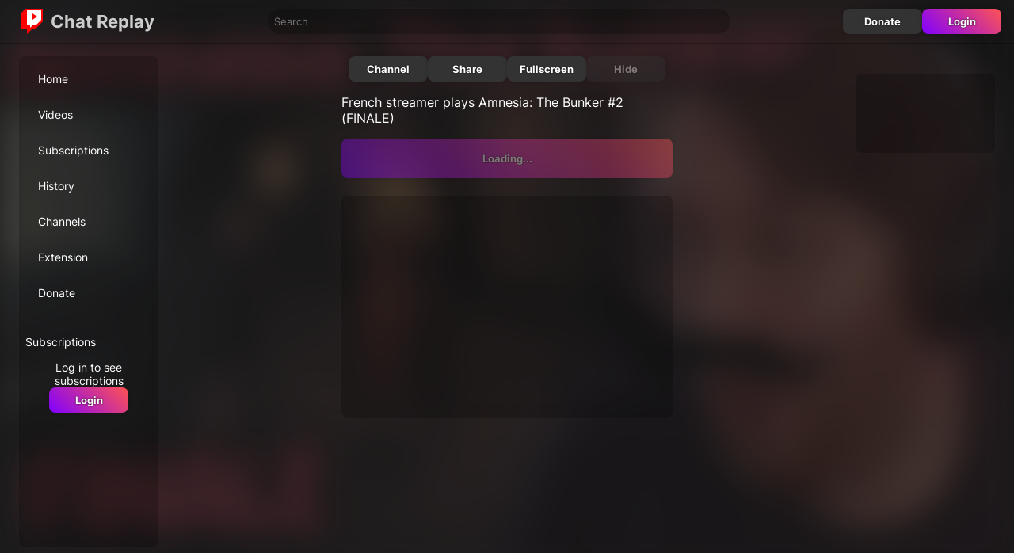

--- FILE ---
content_type: text/html
request_url: https://chatreplay.stream/videos/znA_UqCWzr8
body_size: 2403
content:
<!DOCTYPE html>
<html lang="en">
  <head>
    <meta charset="utf-8" />
    <meta name="viewport" content="width=device-width, initial-scale=1" />

    <link rel="preconnect" href="https://i.ytimg.com/" />
    <link rel="manifest" href="/manifest.json" />

    <link rel="icon" href="/favicon.png" />
    
		<link href="../_app/immutable/assets/BwTBaZAUOwhXMGV0.css" rel="stylesheet">
		<link href="../_app/immutable/assets/D8rlKakkW7n5DuOR.css" rel="stylesheet">
		<link href="../_app/immutable/assets/BOwtRlqe5YKwM7TD.css" rel="stylesheet">
		<link href="../_app/immutable/assets/BA5gQ04P0Li1NCKb.css" rel="stylesheet">
		<link href="../_app/immutable/assets/lE05iEZJ24X6PuRJ.css" rel="stylesheet">
		<link href="../_app/immutable/assets/DOXRXVreUJCcd484.css" rel="stylesheet">
		<link rel="preload" as="font" type="font/woff2" href="../_app/immutable/assets/inter-6.CuP57uCE.woff2" crossorigin><title>French streamer plays Amnesia: The Bunker #2 (FINALE) - ChatReplay</title><!-- HEAD_svelte-k0h7c1_START --><meta name="description" content="Watch stream archive videos with chat replay."><link rel="canonical" href="https://chatreplay.stream/videos/znA_UqCWzr8"><meta property="og:url" content="https://chatreplay.stream/videos/znA_UqCWzr8"><meta property="og:type" content="website"><meta property="og:title" content="French streamer plays Amnesia: The Bunker #2 (FINALE) - ChatReplay"><meta property="og:description" content="Watch stream archive videos with chat replay."><meta property="og:image" content="https://i.ytimg.com/vi/znA_UqCWzr8/mqdefault.jpg"><!-- HEAD_svelte-k0h7c1_END -->
  </head>
  <body>
    <div id="home">   <div id="top" class="c148b0jq"><div class="topbar-container kzddku"><div class="topbar kzddku"><div class="tb-left kzddku"><button class="custom menu-trigger kzddku" aria-label="Open menu" data-svelte-h="svelte-8ictuv"><svg height="24" viewBox="0 96 960 960" width="24"><path fill="#fff" d="M120 816v-60h720v60H120Zm0-210v-60h720v60H120Zm0-210v-60h720v60H120Z"></path></svg></button> <a class="logo-header kzddku" href="/" aria-label="Home page"><svg class="logo kzddku" width="32px" height="32px" viewBox="0 0 16 16"><g><path d="m 4,1 h 10 v 7 l -4,4 H 4 Z" class="logo-icon-background kzddku"></path><path d="M 4,0 1,3 v 10 h 4 v 3 l 3,-3 h 2 L 15,8 V 0 Z m 10,7 -3,3 H 9 L 7,12 V 10 H 5 V 1 h 9 z" class="logo-icon-color kzddku"></path><path d="m 8.5,3 3,2 -3,2 z" class="logo-icon-color kzddku"></path></g></svg> <div class="logo-text kzddku">Chat Replay</div></a></div> <div class="tb-middle kzddku"><input class="search kzddku" type="text" placeholder="Search" aria-label="Enter search text" value=""></div> <div class="tb-right kzddku"><a href="/donate" class="btn" data-svelte-h="svelte-dfu8g0">Donate</a> <a href="/login" data-sveltekit-reload class="btn gradient" data-svelte-h="svelte-1o1pn7b">Login</a></div></div> </div> <div class="padding c148b0jq"><div class="content c148b0jq"><div id="side-a" class="stick c148b0jq"><div id="inner-a" class="c148b0jq"><nav class="menu"><div class="section q074w1"><a href="/" class="q074w1"><div class="menu-item item q074w1">Home </div></a><a href="/videos" class="q074w1"><div class="menu-item item q074w1">Videos </div></a><a href="/subscriptions" class="q074w1"><div class="menu-item item q074w1">Subscriptions </div></a><a href="/history" class="q074w1"><div class="menu-item item q074w1">History </div></a><a href="/channels" class="q074w1"><div class="menu-item item q074w1">Channels </div></a><a href="/extension" class="q074w1"><div class="menu-item item q074w1">Extension </div></a><a href="/donate" class="q074w1"><div class="menu-item item q074w1">Donate </div></a></div> <div class="channels section q074w1"><div class="menu-channel q074w1" data-svelte-h="svelte-1k6nrta">Subscriptions</div> <div class="login-alert q074w1"><div data-svelte-h="svelte-wmie6t">Log in to see subscriptions</div> <a href="/login" data-sveltekit-reload class="btn gradient" data-svelte-h="svelte-etcpht">Login</a></div> </div> </nav></div></div> <div id="center" class="c148b0jq"> <div id="container"><img class="bg zpajwb" alt="" src="https://i.ytimg.com/vi/znA_UqCWzr8/mqdefault.jpg"> <div class="padding zpajwb"><div class="menu-container zpajwb"><div class="center zpajwb"><div class="buttons zpajwb"><a href="/channels/UCz5bv-DhXodLdbGKl-6u4kw" class="btn">Channel</a> <button data-svelte-h="svelte-56qhvs">Share</button> <button data-svelte-h="svelte-9qx5x4">Fullscreen</button> <button disabled>Hide</button></div> <div class="thumbnail zpajwb"><img class="thumbnail" src="https://i.ytimg.com/vi/znA_UqCWzr8/mqdefault.jpg" alt="" width="418" height="235"></div> <div class="title zpajwb">French streamer plays Amnesia: The Bunker #2 (FINALE)</div>  <div class="play zpajwb"><button class="gradient zpajwb" disabled>Loading...</button> </div>   <div class="container c2cs03y"><div id="_video_1" class="c2cs03y a c-o"></div>  </div> <div class="chapters c1399ej1"> </div></div></div></div> <div id="content" class="a-off zpajwb"><div id="player-holder" class="zpajwb"><iframe title="YouTube" allow="accelerometer; autoplay; clipboard-write; encrypted-media; gyroscope; picture-in-picture" src="https://www.youtube.com/embed/znA_UqCWzr8?fs=0&amp;playsinline=1&amp;modestbranding=1&amp;enablejsapi=1&amp;widgetid=1"></iframe></div> <div id="chat" class="c77z81a"> <iframe title="Chat" src="/chat/?v=2412111" frameborder="0" allowtransparency="true" class="c77z81a"></iframe> <div id="commentsContainer" hidden class="c77z81a"><div class="comments c1dy0crj"><div class="comments-header c1dy0crj">YouTube Comments
    <button class="custom header-button c1dy0crj" data-svelte-h="svelte-eny3o"><svg class="btnIcon c1dy0crj" viewBox="0 0 24 24"><g><path d="M12.7,12l6.6,6.6l-0.7,0.7L12,12.7l-6.6,6.6l-0.7-0.7l6.6-6.6L4.6,5.4l0.7-0.7l6.6,6.6l6.6-6.6l0.7,0.7L12.7,12z"></path></g></svg></button></div> <div class="comments-content c1dy0crj"> <div class="message c4pqxof" data-svelte-h="svelte-apthkl">No comments found</div>  </div> </div></div> <div class="container c2cs03y e" style="visibility: hidden;"><div id="_chat_1" class="c2cs03y a"></div> <div class="l c2cs03y"><div class="lf c2cs03y" style="width:0%">test</div></div> </div> </div> </div> <div class="toast-container c1fmd0hy"> </div> </div></div> <div id="side-b" class="c148b0jq"><div class="stick c148b0jq"><div class="container c2cs03y"><div id="_side_1" class="c2cs03y a"></div>  </div></div></div></div> <footer class="c148b0jq" data-svelte-h="svelte-qruq61"><a href="/privacy">Privacy</a> <span data-ccpa-link="1"></span> <div id="ncmp-consent-link"></div></footer></div>  </div>  <ins class="adsbygoogle"></ins> 
			
			<script>
				{
					__sveltekit_1pg730y = {
						base: new URL("..", location).pathname.slice(0, -1)
					};

					const element = document.currentScript.parentElement;

					const data = [{"type":"data","data":{misc:{mobile:false,bot:true,agent:"chrome",ak:"o07ho",ae:false},consent:false,user:null,channels:[],premium:{active:false,setup:false,email:void 0,expiration:new Date(0),createdAt:new Date(0)}},"uses":{}},null,{"type":"data","data":{position:0,video:{id:"znA_UqCWzr8",channelId:"UCz5bv-DhXodLdbGKl-6u4kw",channelName:"Flash's VOD Dump",title:"French streamer plays Amnesia: The Bunker #2 (FINALE)",duration:13586,publishedAt:"2023-06-12T16:45:05Z",createdAt:"2023-06-12T06:24:02Z"},autoplay:true},"uses":{"search_params":["t"],"params":["videoId"]}}];

					Promise.all([
						import("../_app/immutable/CqNYuOfeImVKj8ik.js"),
						import("../_app/immutable/CVKB2OA9aQpr2oTb.js")
					]).then(([kit, app]) => {
						kit.start(app, element, {
							node_ids: [0, 2, 15],
							data,
							form: null,
							error: null
						});
					});

					if ('serviceWorker' in navigator) {
						addEventListener('load', function () {
							navigator.serviceWorker.register('../service-worker.js');
						});
					}
				}
			</script>
		</div>
  <script defer src="https://static.cloudflareinsights.com/beacon.min.js/vcd15cbe7772f49c399c6a5babf22c1241717689176015" integrity="sha512-ZpsOmlRQV6y907TI0dKBHq9Md29nnaEIPlkf84rnaERnq6zvWvPUqr2ft8M1aS28oN72PdrCzSjY4U6VaAw1EQ==" data-cf-beacon='{"version":"2024.11.0","token":"40c3022247ce42a5a63b59150bdb3fe9","r":1,"server_timing":{"name":{"cfCacheStatus":true,"cfEdge":true,"cfExtPri":true,"cfL4":true,"cfOrigin":true,"cfSpeedBrain":true},"location_startswith":null}}' crossorigin="anonymous"></script>
</body>
</html>


--- FILE ---
content_type: text/css
request_url: https://chatreplay.stream/_app/immutable/assets/BwTBaZAUOwhXMGV0.css
body_size: 999
content:
.s.c4usq31{position:fixed;top:0;left:0;width:100%;height:100%;transition:1s all ease}.s.l.c4usq31{backdrop-filter:blur(2px) grayscale(1)}.container.c4usq31{position:fixed;left:0;bottom:0;background:#000;width:100%;padding:20px;z-index:9999;display:flex;box-sizing:border-box;justify-content:space-between}.buttons.c4usq31{display:flex;justify-content:end;gap:4px}.options.c4usq31{display:flex;flex-direction:column}.option.c4usq31{margin:8px 0;padding:8px;border-radius:4px;cursor:pointer;user-select:none}.option.c4usq31:focus-visible{outline-offset:4px}.option.active.c4usq31{background:#fff;color:#000}@media only screen and (max-width: 900px){.container.c4usq31{flex-direction:column}.buttons.c4usq31{margin-top:20px}}html{box-sizing:border-box;font-size:10px;background:var(--body-background)}:root{color-scheme:dark;--color-red: #f00;--color-white: #fff;--color-black: #000;--color-primary-1: #8000FF;--color-primary-2: #FF5353;--cr-logo-color: var(--color-red);--cr-logo-bg: var(--color-white);--transparency-dark-20: rgba(0, 0, 0, .2);--transparency-dark-80: rgba(0, 0, 0, .8);--primary-gradient: linear-gradient(45deg, var(--color-primary-1), var(--color-primary-2));--body-background: #1a1a1a;--card-background: var(--transparency-dark-20);--button-background: #333;--button-shadow: 0px 0px 5px 1px #0002;--font-family: Inter, sans-serif;--font-color: #fff;--link-color: #ccc}body{font-family:var(--font-family);font-size:1.6rem;min-height:100vh;overflow-x:hidden;overflow-y:overlay;color:var(--font-color);margin:0;padding:0}iframe{border:0}#home{height:100vh}[hidden]{display:none!important}a,i{color:var(--link-color);text-decoration:none;opacity:1}a:hover{color:var(--font-color)}h2,h3{margin:0}img{display:block}input{font-family:inherit}button:not(.custom),.btn{border:0;padding:8px 16px;border-radius:8px;min-width:100px;cursor:pointer;font:inherit;font-weight:700;text-shadow:0 0 2px black;background:var(--button-background);box-shadow:var(--button-shadow);color:var(--font-color);text-align:center;box-sizing:border-box;font-size:1.333rem;display:inline-block;transition:.3s ease opacity;user-select:none}button.custom{background:transparent;border:none;font:inherit;color:inherit;text-align:left}button img{display:inline-block}button:active,.btn:active{opacity:.8}button:disabled,a.btn.disabled{opacity:.4;cursor:default}button.gradient,.btn.gradient{background:var(--primary-gradient)}button.big,.btn.big{padding:16px 32px}.relative{position:relative}iframe{color-scheme:auto}.stop{overflow:hidden}.card{background:var(--card-background);margin:16px 0;padding:16px;border-radius:8px}.card:target,.card.p{border:1px solid var(--color-primary-1);animation:pulse 1s ease}@media only screen and (max-width: 768px){button:not(.custom),.btn{min-width:unset}}#nprogress{pointer-events:none}#nprogress .bar{background:var(--color-primary-1);position:fixed;z-index:1031;top:0;left:0;width:100%;height:2px}#nprogress .peg{display:block;position:absolute;right:0;width:100px;height:100%;box-shadow:0 0 10px #29d,0 0 5px #29d;opacity:1;-webkit-transform:rotate(3deg) translate(0px,-4px);-ms-transform:rotate(3deg) translate(0px,-4px);transform:rotate(3deg) translateY(-4px)}::-webkit-scrollbar{width:12px;height:12px}::-webkit-scrollbar-thumb{border-radius:8px;border:4px solid transparent;background-clip:content-box;background-color:#ffffff1a}::-webkit-scrollbar-thumb:hover{background-color:#ffffff4d!important}::-webkit-scrollbar-corner{background:transparent}@font-face{font-family:Inter;font-style:normal;font-weight:400 700;font-display:swap;src:url(./inter-0.DipCE6n0.woff2) format("woff2");unicode-range:U+0460-052F,U+1C80-1C88,U+20B4,U+2DE0-2DFF,U+A640-A69F,U+FE2E-FE2F}@font-face{font-family:Inter;font-style:normal;font-weight:400 700;font-display:swap;src:url(./inter-1.XKAsO8a0.woff2) format("woff2");unicode-range:U+0400-045F,U+0490-0491,U+04B0-04B1,U+2116}@font-face{font-family:Inter;font-style:normal;font-weight:400 700;font-display:swap;src:url(./inter-2.BQckwmUV.woff2) format("woff2");unicode-range:U+1F00-1FFF}@font-face{font-family:Inter;font-style:normal;font-weight:400 700;font-display:swap;src:url(./inter-3.BpbBhzlr.woff2) format("woff2");unicode-range:U+0370-03FF}@font-face{font-family:Inter;font-style:normal;font-weight:400 700;font-display:swap;src:url(./inter-4.BSxIxG38.woff2) format("woff2");unicode-range:U+0102-0103,U+0110-0111,U+0128-0129,U+0168-0169,U+01A0-01A1,U+01AF-01B0,U+1EA0-1EF9,U+20AB}@font-face{font-family:Inter;font-style:normal;font-weight:400 700;font-display:swap;src:url(./inter-5.6LJmYcHR.woff2) format("woff2");unicode-range:U+0100-024F,U+0259,U+1E00-1EFF,U+2020,U+20A0-20AB,U+20AD-20CF,U+2113,U+2C60-2C7F,U+A720-A7FF}@font-face{font-family:Inter;font-style:normal;font-weight:400 700;font-display:swap;src:url(./inter-6.CuP57uCE.woff2) format("woff2");unicode-range:U+0000-00FF,U+0131,U+0152-0153,U+02BB-02BC,U+02C6,U+02DA,U+02DC,U+2000-206F,U+2074,U+20AC,U+2122,U+2191,U+2193,U+2212,U+2215,U+FEFF,U+FFFD}ins.adsbygoogle{background:#0003;transition:background .3s ease;height:100%;border-radius:8px}ins.adsbygoogle[data-ad-status=filled]{background:transparent;border-radius:0}


--- FILE ---
content_type: text/css
request_url: https://chatreplay.stream/_app/immutable/assets/BQgAQ4XIcQE3f5co.css
body_size: -349
content:
.card.c12m8f0t div.c12m8f0t:not(:last-child){margin-bottom:16px}.error.c12m8f0t.c12m8f0t{margin:60px auto;max-width:1280px;display:flex;flex-direction:column;align-items:center;background:var(--primary-gradient);border-radius:8px;padding:16px;text-shadow:0px 0px 5px #000b}


--- FILE ---
content_type: text/css
request_url: https://chatreplay.stream/chat/assets/index-c3bba2c4.css
body_size: 2014
content:
@font-face{font-family:Inter;font-style:normal;font-weight:400 700;font-display:swap;src:url(/fonts/inter-0.woff2) format("woff2");unicode-range:U+0460-052F,U+1C80-1C88,U+20B4,U+2DE0-2DFF,U+A640-A69F,U+FE2E-FE2F}@font-face{font-family:Inter;font-style:normal;font-weight:400 700;font-display:swap;src:url(/fonts/inter-1.woff2) format("woff2");unicode-range:U+0400-045F,U+0490-0491,U+04B0-04B1,U+2116}@font-face{font-family:Inter;font-style:normal;font-weight:400 700;font-display:swap;src:url(/fonts/inter-2.woff2) format("woff2");unicode-range:U+1F00-1FFF}@font-face{font-family:Inter;font-style:normal;font-weight:400 700;font-display:swap;src:url(/fonts/inter-3.woff2) format("woff2");unicode-range:U+0370-03FF}@font-face{font-family:Inter;font-style:normal;font-weight:400 700;font-display:swap;src:url(/fonts/inter-4.woff2) format("woff2");unicode-range:U+0102-0103,U+0110-0111,U+0128-0129,U+0168-0169,U+01A0-01A1,U+01AF-01B0,U+1EA0-1EF9,U+20AB}@font-face{font-family:Inter;font-style:normal;font-weight:400 700;font-display:swap;src:url(/fonts/inter-5.woff2) format("woff2");unicode-range:U+0100-024F,U+0259,U+1E00-1EFF,U+2020,U+20A0-20AB,U+20AD-20CF,U+2113,U+2C60-2C7F,U+A720-A7FF}@font-face{font-family:Inter;font-style:normal;font-weight:400 700;font-display:swap;src:url(/fonts/inter-6.woff2) format("woff2");unicode-range:U+0000-00FF,U+0131,U+0152-0153,U+02BB-02BC,U+02C6,U+02DA,U+02DC,U+2000-206F,U+2074,U+20AC,U+2122,U+2191,U+2193,U+2212,U+2215,U+FEFF,U+FFFD}*{margin:0;padding:0;box-sizing:border-box}:root{--timestamp-display: block;--text-color: rgb(31, 31, 35);--timestamp-color: #53535f;--bg-color: #fff;--bg-color-transparent: #fffe;--settings-bg-color: #fff;--btn-bg-color: #ddd;--bg-color-highlight: rgb(239, 239, 241);--bg-color-active: var(--color-background-interactable-active);--scrollbar-thumb: #666;--btn-hover-bg: rgba(0,0,0,.1);--link-color: #772ce8;--border-color: rgba(0,0,0,.1);--settings-shadow: 0 4px 8px rgba(0,0,0,.2), 0 0 4px rgba(0,0,0,.05) }:root[dark]{--text-color: rgb(222, 222, 227);--timestamp-color: rgb(173, 173, 184);--bg-color: #18181b;--bg-color-transparent: #18181be0;--settings-bg-color: #18181b;--btn-bg-color: #333;--bg-color-highlight: #1f1f23;--scrollbar-thumb: #323239;--btn-hover-bg: #ffffff33;--link-color: #a970ff;--border-color: rgba(255,255,255,.1);--settings-shadow: 0 4px 8px rgba(0,0,0,.4), 0 0 4px rgba(0,0,0,.4) }:root[overlay]{--bg-color: rgba(255,255,255,var(--overlay-opacity));--bg-color-highlight: rgba(255,255,255,max(.4, calc(var(--overlay-opacity)*1.2)));--scrollbar-thumb: rgba(102,102,102,max(.2, calc(var(--overlay-opacity)*1.2)));--text-shadow: -1px -1px 0px #fff, 0px -1px 0px #fff, 1px -1px 0px #fff, -1px 0px 0px #fff, 1px 0px 0px #fff, -1px 1px 0px #fff, 0px 1px 0px #fff, 1px 1px 0px #fff;--text-color: #000}:root[overlay][dark]{--bg-color: rgba(0,0,0,var(--overlay-opacity));--bg-color-highlight: rgba(31,31,35,max(.4, calc(var(--overlay-opacity)*1.2)));--scrollbar-thumb: rgba(50,50,57,max(.2, calc(var(--overlay-opacity)*1.2)));--text-shadow: -1px -1px 0px #000, 0px -1px 0px #000, 1px -1px 0px #000, -1px 0px 0px #000, 1px 0px 0px #000, -1px 1px 0px #000, 0px 1px 0px #000, 1px 1px 0px #000;--text-color: #fff}.username{color:var(--color)}:root[readable] .username{color:var(--light-color)}:root[readable][dark] .username{color:var(--dark-color)}:root[timestamps] .message-timestamp{display:inline}:root[small-header] #chat-header{height:4rem;background-color:transparent;border-bottom:none}:root[small-header] #chat-header-title{display:none}:root[small-header] .header-button{background:var(--bg-color-highlight);border:1px solid var(--border-color)}html{font-size:62.5%;text-size-adjust:100%;scrollbar-width:thin;scrollbar-color:var(--scrollbar-thumb) var(--bg-color)}body{position:relative;width:100vw;height:100vh;font-size:var(--font-size, 1.3rem)}body{color:var(--text-color);box-sizing:border-box;font-family:Inter,Helvetica Neue,Helvetica,Arial,Franklin Gothic Medium,Arial Narrow,Arial,sans-serif}[hidden]{display:none!important}#chat-header{transition:.3s ease opacity}#chat-header.hide{opacity:0}#chat-container:hover #chat-header.hide{opacity:1}a{color:var(--link-color);text-decoration:none;word-break:break-all}a:hover{text-decoration:underline}a:visited{color:var(--link-color)}ol,ul{list-style:none}li{list-style-position:inside}.error{margin-bottom:1rem!important}#chat{height:100%;width:100%;background:var(--bg-color);text-shadow:var(--text-shadow);overflow-x:hidden;overflow-y:scroll;position:relative;overscroll-behavior:none}:root[headless] #chat{overflow-y:hidden}#chat-container{width:100%;height:100%;display:flex;flex-direction:column}#chat-header{height:5rem;background:var(--bg-color-highlight);border-bottom:1px solid var(--border-color);justify-content:center;display:flex;flex-shrink:0;align-items:center;position:absolute;z-index:10;width:100%}.red-dot:after{content:"";background:red;width:6px;height:6px;top:3px;position:absolute;right:3px;border-radius:50%}button{background:none;border:none;border-radius:0;color:inherit;font:inherit}.header-button{position:absolute;right:1rem;width:3rem;height:3rem;display:flex;justify-content:center;align-items:center;border-radius:.4rem;color:inherit}.header-button.sec{left:1rem;transform-origin:center;transform:rotate(180deg)}.header-button:hover{background-color:var(--btn-hover-bg);cursor:pointer}.connection-lost>.btnIcon{animation:rotating ease-in-out 2s infinite alternate;transform:scale(1.5)}.btnIcon{width:2rem;height:2rem;fill:currentColor}#settings-container{position:absolute;top:5rem;width:95vw;z-index:999;background:var(--settings-bg-color);box-shadow:var(--settings-shadow)!important;border:1px solid var(--border-color);border-radius:.6rem;max-height:75vh;overflow:auto;-webkit-user-select:none;user-select:none}#settings-header{display:flex;min-height:4rem;align-items:center;position:relative;padding-left:1rem;padding-right:1rem;justify-content:center;font-weight:600}#settings-list{padding:1rem}#settings-list button,#settings-list input[type=button]{border:0;border-radius:4px;cursor:pointer;font-weight:700;background:var(--btn-bg-color);color:var(--text-color);padding:8px 12px}.settings-buttons{display:flex;flex-direction:column;gap:4px}.settings-list-item{display:flex;margin:10px 0;align-items:center}.settings-list-item label{flex-grow:1;cursor:pointer}.settings-list-item input[type=checkbox]{cursor:pointer}#chat-content{display:flex;height:100%;flex-direction:column;justify-content:flex-end}#messages{line-height:1.4;min-height:0px}#messages>li:last-child{margin-bottom:1rem}.message-marker{height:1px;background:var(--btn-hover-bg);margin:12px 0}.message-layout{padding:.4rem 1.2rem;display:flex}.message-timestamp{display:none;color:var(--timestamp-color);font-size:1.2rem;margin-right:.4rem;cursor:pointer}.message-author{font-weight:700;word-break:break-word}.message-badge{display:inline-block}.message-badge>img{margin-right:.3rem;vertical-align:middle;margin-bottom:.15rem;border-radius:3px;width:18px;height:18px}.message-emote{display:inline-block;text-align:center;height:2.8rem;max-height:2.8rem;margin:-.4rem 0}.message-emote>img{vertical-align:middle;max-width:100%;height:2.8rem;margin:-.4rem 0;width:2.8rem;object-fit:none}.emote-custom>img{width:unset;object-fit:scale-down}.message-body{display:inline;font-weight:400;color:var(--text-color);word-break:break-word}.message--highlighted{background:#755ebc;border:4px solid #755ebc;color:#fff;text-shadow:none}.message--highlighted a{color:#fff}.intl-login{opacity:.6;padding-left:.3rem}.message-notice{margin-bottom:.2rem;margin-top:.2rem;border-left:3px solid #9147ff;padding-left:calc(1.2rem - 3px);background:var(--bg-color-highlight);padding-right:1.2rem;width:100%;padding-top:1rem;padding-bottom:1rem}.resume-scroll{position:fixed;bottom:0;background:var(--bg-color-transparent);color:var(--text-color);width:100%;padding-left:1rem;padding-right:1rem;line-height:4rem;cursor:pointer;text-shadow:none;border-top:1px solid var(--border-color);box-shadow:var(--settings-shadow)}:root[emote-modifiers] .modifier-wide img{width:112px;height:28px;object-fit:fill}:root[emote-modifiers] .modifier-flip-horizontal img{transform:scaleX(-1)}:root[emote-modifiers] .modifier-flip-vertical img{transform:scaleY(-1)}:root[emote-modifiers] .modifier-zero-space{margin-left:-4px}@keyframes rotating{0%{transform:rotate(0)}to{transform:rotate(360deg);scale:1.5;fill:red}}::-webkit-scrollbar{width:.6rem;height:.6rem}::-webkit-scrollbar-corner{background:transparent}::-webkit-scrollbar-thumb{background:var(--scrollbar-thumb);background-clip:content-box;border:2px solid transparent;border-radius:10px}


--- FILE ---
content_type: text/javascript
request_url: https://chatreplay.stream/_app/immutable/D6sS10QzXR36jaYY.js
body_size: 3994
content:
import{s as oe,n as P,r as je,c as ie,d as ke,a as Le,u as Te,g as Ae,b as Be}from"./chunks/CysS768qe5ZuF2tX.js";import{e as b,f as D,G as U,t as fe,c as g,k as E,a as O,j as H,H as G,d as _,m as he,b as n,p as Q,i as j,n as d,A as $e,l as F,x as Se,r as Ze,u as ae,o as Oe,y as ye}from"./chunks/BHkfN-VjyBXg-HlA.js";import{S as ve,i as _e,g as ue,t as A,e as de,a as T,c as X,b as J,m as K,d as W,h as se}from"./chunks/MPXCuQj_r4u2KKOU.js";import{p as me}from"./chunks/zxPtQJAlU57gesj2.js";import{B as xe}from"./chunks/CNrqIF0TzgwcUzdP.js";import{g as Ee}from"./chunks/DKqmYPtBlzwgA5SI.js";import{l as Ne}from"./chunks/BquRIpurZN0qZ_Za.js";import{g as Pe}from"./chunks/lUafSo0DsY7kuYWf.js";import{e as ne,u as Re,d as Ue}from"./chunks/DQUJTXEW8N71ZOnD.js";import{g as Ge}from"./chunks/3RipevpNH-r7AJqQ.js";import{L as Fe}from"./chunks/BDueH9s1NTlzlPdi.js";import{f as Ve}from"./chunks/Chb8b9_c4K3nKuPV.js";function Qe(s){return s<.5?4*s*s*s:.5*Math.pow(2*s-2,3)+1}function Xe(s){let e,t="Donate";return{c(){e=b("a"),e.textContent=t,this.h()},l(l){e=g(l,"A",{href:!0,class:!0,"data-svelte-h":!0}),O(e)!=="svelte-dfu8g0"&&(e.textContent=t),this.h()},h(){n(e,"href","/donate"),n(e,"class","btn")},m(l,r){j(l,e,r)},d(l){l&&_(e)}}}function Je(s){let e,t="Dashboard";return{c(){e=b("a"),e.textContent=t,this.h()},l(l){e=g(l,"A",{href:!0,"data-sveltekit-reload":!0,class:!0,"data-svelte-h":!0}),O(e)!=="svelte-1bnnsix"&&(e.textContent=t),this.h()},h(){n(e,"href","/dashboard/"),n(e,"data-sveltekit-reload",""),n(e,"class","btn")},m(l,r){j(l,e,r)},d(l){l&&_(e)}}}function Ke(s){let e,t="Login",l,r;return{c(){e=b("a"),e.textContent=t,this.h()},l(a){e=g(a,"A",{href:!0,"data-sveltekit-reload":!0,class:!0,"data-svelte-h":!0}),O(e)!=="svelte-1o1pn7b"&&(e.textContent=t),this.h()},h(){n(e,"href","/login"),n(e,"data-sveltekit-reload",""),n(e,"class","btn gradient")},m(a,o){j(a,e,o),l||(r=F(e,"click",Ne),l=!0)},d(a){a&&_(e),l=!1,r()}}}function We(s){let e,t="Profile";return{c(){e=b("a"),e.textContent=t,this.h()},l(l){e=g(l,"A",{href:!0,class:!0,"data-svelte-h":!0}),O(e)!=="svelte-9hjyj8"&&(e.textContent=t),this.h()},h(){n(e,"href","/profile"),n(e,"class","btn gradient")},m(l,r){j(l,e,r)},d(l){l&&_(e)}}}function Ye(s){let e,t,l,r,a='<svg height="24" viewBox="0 96 960 960" width="24"><path fill="#fff" d="M120 816v-60h720v60H120Zm0-210v-60h720v60H120Zm0-210v-60h720v60H120Z"></path></svg>',o,u,i,f,m,v,V,C,$,y="Chat Replay",w,z,L,q,Z,c,k,p,h;function I(M,S){var x;return(x=M[1])!=null&&x.creator?Je:Xe}let B=I(s)(s);function Y(M,S){return M[1]?We:Ke}let N=Y(s)(s);return{c(){e=b("div"),t=b("div"),l=b("div"),r=b("button"),r.innerHTML=a,o=D(),u=b("a"),i=U("svg"),f=U("g"),m=U("path"),v=U("path"),V=U("path"),C=D(),$=b("div"),w=fe(y),z=D(),L=b("div"),q=b("input"),Z=D(),c=b("div"),B.c(),k=D(),N.c(),this.h()},l(M){e=g(M,"DIV",{class:!0});var S=E(e);t=g(S,"DIV",{class:!0});var x=E(t);l=g(x,"DIV",{class:!0});var ee=E(l);r=g(ee,"BUTTON",{class:!0,"aria-label":!0,"data-svelte-h":!0}),O(r)!=="svelte-8ictuv"&&(r.innerHTML=a),o=H(ee),u=g(ee,"A",{class:!0,href:!0,"aria-label":!0});var te=E(u);i=G(te,"svg",{class:!0,width:!0,height:!0,viewBox:!0});var pe=E(i);f=G(pe,"g",{});var le=E(f);m=G(le,"path",{d:!0,class:!0}),E(m).forEach(_),v=G(le,"path",{d:!0,class:!0}),E(v).forEach(_),V=G(le,"path",{d:!0,class:!0}),E(V).forEach(_),le.forEach(_),pe.forEach(_),C=H(te),$=g(te,"DIV",{class:!0});var be=E($);w=he(be,y),be.forEach(_),te.forEach(_),ee.forEach(_),z=H(x),L=g(x,"DIV",{class:!0});var ge=E(L);q=g(ge,"INPUT",{class:!0,type:!0,placeholder:!0,"aria-label":!0}),ge.forEach(_),Z=H(x),c=g(x,"DIV",{class:!0});var re=E(c);B.l(re),k=H(re),N.l(re),re.forEach(_),x.forEach(_),S.forEach(_),this.h()},h(){n(r,"class","custom menu-trigger kzddku"),n(r,"aria-label","Open menu"),n(m,"d","m 4,1 h 10 v 7 l -4,4 H 4 Z"),n(m,"class","logo-icon-background kzddku"),n(v,"d","M 4,0 1,3 v 10 h 4 v 3 l 3,-3 h 2 L 15,8 V 0 Z m 10,7 -3,3 H 9 L 7,12 V 10 H 5 V 1 h 9 z"),n(v,"class","logo-icon-color kzddku"),n(V,"d","m 8.5,3 3,2 -3,2 z"),n(V,"class","logo-icon-color kzddku"),n(i,"class","logo kzddku"),n(i,"width","32px"),n(i,"height","32px"),n(i,"viewBox","0 0 16 16"),n($,"class","logo-text kzddku"),Q($,"text-gradient",s[2]),n(u,"class","logo-header kzddku"),n(u,"href","/"),n(u,"aria-label","Home page"),n(l,"class","tb-left kzddku"),n(q,"class","search kzddku"),n(q,"type","text"),n(q,"placeholder","Search"),n(q,"aria-label","Enter search text"),n(L,"class","tb-middle kzddku"),n(c,"class","tb-right kzddku"),n(t,"class","topbar kzddku"),n(e,"class","topbar-container kzddku")},m(M,S){j(M,e,S),d(e,t),d(t,l),d(l,r),d(l,o),d(l,u),d(u,i),d(i,f),d(f,m),d(f,v),d(f,V),d(u,C),d(u,$),d($,w),d(t,z),d(t,L),d(L,q),$e(q,s[0]),d(t,Z),d(t,c),B.m(c,null),d(c,k),N.m(c,null),p||(h=[F(r,"click",s[4]),F(q,"input",s[5]),F(q,"keyup",s[6])],p=!0)},p(M,[S]){S&1&&q.value!==M[0]&&$e(q,M[0])},i:P,o:P,d(M){M&&_(e),B.d(),N.d(),p=!1,je(h)}}}function et(s,e,t){var V;let l;ie(s,me,C=>t(7,l=C));const r=Se();let a="",o=l.data.user,u=(V=l.data.premium)==null?void 0:V.active;function i(){if(!a)return;const C=Pe(a);if(C){Ee(`/videos/${C}`);return}Ee(`/videos?query=${a}`)}function f(){r("menu")}function m(){a=this.value,t(0,a)}return[a,o,u,i,f,m,C=>C.key==="Enter"&&i()]}class tt extends ve{constructor(e){super(),_e(this,e,et,Ye,oe,{})}}function Ce(s,e,t){const l=s.slice();return l[5]=e[t],l}function Ie(s,e,t){const l=s.slice();return l[8]=e[t],l}function qe(s){let e,t,l=s[8].label+"",r,a;return{c(){e=b("a"),t=b("div"),r=fe(l),a=D(),this.h()},l(o){e=g(o,"A",{href:!0,class:!0});var u=E(e);t=g(u,"DIV",{class:!0});var i=E(t);r=he(i,l),a=H(i),i.forEach(_),u.forEach(_),this.h()},h(){n(t,"class","menu-item item q074w1"),Q(t,"active",s[2].url.pathname===s[8].href),n(e,"href",s[8].href),n(e,"class","q074w1")},m(o,u){j(o,e,u),d(e,t),d(t,r),d(t,a)},p(o,u){u&20&&Q(t,"active",o[2].url.pathname===o[8].href)},d(o){o&&_(e)}}}function lt(s){let e,t='<div>Subscribe to your first channel</div> <a class="btn q074w1" href="/channels">Channels</a>';return{c(){e=b("div"),e.innerHTML=t,this.h()},l(l){e=g(l,"DIV",{class:!0,"data-svelte-h":!0}),O(e)!=="svelte-zlna4c"&&(e.innerHTML=t),this.h()},h(){n(e,"class","login-alert q074w1")},m(l,r){j(l,e,r)},i:P,o:P,d(l){l&&_(e)}}}function rt(s){let e,t,l="Log in to see subscriptions",r,a,o;return a=new Fe({}),{c(){e=b("div"),t=b("div"),t.textContent=l,r=D(),X(a.$$.fragment),this.h()},l(u){e=g(u,"DIV",{class:!0});var i=E(e);t=g(i,"DIV",{"data-svelte-h":!0}),O(t)!=="svelte-wmie6t"&&(t.textContent=l),r=H(i),J(a.$$.fragment,i),i.forEach(_),this.h()},h(){n(e,"class","login-alert q074w1")},m(u,i){j(u,e,i),d(e,t),d(e,r),K(a,e,null),o=!0},i(u){o||(T(a.$$.fragment,u),o=!0)},o(u){A(a.$$.fragment,u),o=!1},d(u){u&&_(e),W(a)}}}function we(s){let e,t,l,r,a,o=s[5].name+"",u,i,f;return{c(){e=b("a"),t=b("img"),r=D(),a=b("div"),u=fe(o),i=D(),this.h()},l(m){e=g(m,"A",{href:!0,class:!0});var v=E(e);t=g(v,"IMG",{class:!0,src:!0,alt:!0}),r=H(v),a=g(v,"DIV",{class:!0});var V=E(a);u=he(V,o),V.forEach(_),i=H(v),v.forEach(_),this.h()},h(){n(t,"class","channel-icon q074w1"),ke(t.src,l=s[5].thumbnail)||n(t,"src",l),n(t,"alt",""),n(a,"class","channel-name q074w1"),n(e,"href",f=`/channels/${s[5].id}`),n(e,"class","menu-channel item q074w1"),Q(e,"active",s[2].url.pathname===`/channels/${s[5].id}`)},m(m,v){j(m,e,v),d(e,t),d(e,r),d(e,a),d(a,u),d(e,i)},p(m,v){v&2&&!ke(t.src,l=m[5].thumbnail)&&n(t,"src",l),v&2&&o!==(o=m[5].name+"")&&Oe(u,o),v&2&&f!==(f=`/channels/${m[5].id}`)&&n(e,"href",f),v&6&&Q(e,"active",m[2].url.pathname===`/channels/${m[5].id}`)},d(m){m&&_(e)}}}function De(s,e){let t,l,r=e[5].subscribed&&we(e);return{key:s,first:null,c(){t=ae(),r&&r.c(),l=ae(),this.h()},l(a){t=ae(),r&&r.l(a),l=ae(),this.h()},h(){this.first=t},m(a,o){j(a,t,o),r&&r.m(a,o),j(a,l,o)},p(a,o){e=a,e[5].subscribed?r?r.p(e,o):(r=we(e),r.c(),r.m(l.parentNode,l)):r&&(r.d(1),r=null)},d(a){a&&(_(t),_(l)),r&&r.d(a)}}}function at(s){let e,t,l,r,a,o="Subscriptions",u,i,f,m,v=[],V=new Map,C,$=ne(s[4]),y=[];for(let c=0;c<$.length;c+=1)y[c]=qe(Ie(s,$,c));const w=[rt,lt],z=[];function L(c,k){return c[2].data.user?c[0].size===0?1:-1:0}~(i=L(s))&&(f=z[i]=w[i](s));let q=ne(s[1]);const Z=c=>c[5].id;for(let c=0;c<q.length;c+=1){let k=Ce(s,q,c),p=Z(k);V.set(p,v[c]=De(p,k))}return{c(){e=b("nav"),t=b("div");for(let c=0;c<y.length;c+=1)y[c].c();l=D(),r=b("div"),a=b("div"),a.textContent=o,u=D(),f&&f.c(),m=D();for(let c=0;c<v.length;c+=1)v[c].c();this.h()},l(c){e=g(c,"NAV",{class:!0});var k=E(e);t=g(k,"DIV",{class:!0});var p=E(t);for(let I=0;I<y.length;I+=1)y[I].l(p);p.forEach(_),l=H(k),r=g(k,"DIV",{class:!0});var h=E(r);a=g(h,"DIV",{class:!0,"data-svelte-h":!0}),O(a)!=="svelte-1k6nrta"&&(a.textContent=o),u=H(h),f&&f.l(h),m=H(h);for(let I=0;I<v.length;I+=1)v[I].l(h);h.forEach(_),k.forEach(_),this.h()},h(){n(t,"class","section q074w1"),n(a,"class","menu-channel q074w1"),n(r,"class","channels section q074w1"),n(e,"class","menu")},m(c,k){j(c,e,k),d(e,t);for(let p=0;p<y.length;p+=1)y[p]&&y[p].m(t,null);d(e,l),d(e,r),d(r,a),d(r,u),~i&&z[i].m(r,null),d(r,m);for(let p=0;p<v.length;p+=1)v[p]&&v[p].m(r,null);C=!0},p(c,[k]){if(k&20){$=ne(c[4]);let h;for(h=0;h<$.length;h+=1){const I=Ie(c,$,h);y[h]?y[h].p(I,k):(y[h]=qe(I),y[h].c(),y[h].m(t,null))}for(;h<y.length;h+=1)y[h].d(1);y.length=$.length}let p=i;i=L(c),i!==p&&(f&&(ue(),A(z[p],1,1,()=>{z[p]=null}),de()),~i?(f=z[i],f||(f=z[i]=w[i](c),f.c()),T(f,1),f.m(r,m)):f=null),k&6&&(q=ne(c[1]),v=Re(v,k,Z,1,c,q,V,r,Ue,De,null,Ce))},i(c){C||(T(f),C=!0)},o(c){A(f),C=!1},d(c){c&&_(e),Ze(y,c),~i&&z[i].d();for(let k=0;k<v.length;k+=1)v[k].d()}}}function st(s,e,t){let l,r,a;ie(s,me,i=>t(2,a=i));const o=Ge();ie(s,o,i=>t(0,r=i));const u=[{label:"Home",href:"/"},{label:"Videos",href:"/videos"},{label:"Subscriptions",href:"/subscriptions"},{label:"History",href:"/history"},{label:"Channels",href:"/channels"},{label:"Extension",href:"/extension"},{label:"Donate",href:"/donate"}];return s.$$.update=()=>{s.$$.dirty&1&&t(1,l=Array.from(r.values()).sort((i,f)=>f.subscriberCount-i.subscriberCount))},[r,l,a,o,u]}class ze extends ve{constructor(e){super(),_e(this,e,st,at,oe,{})}}function He(s){let e,t;return e=new xe({props:{t:2,id:"_side_1",l:!0}}),{c(){X(e.$$.fragment)},l(l){J(e.$$.fragment,l)},m(l,r){K(e,l,r),t=!0},p:P,i(l){t||(T(e.$$.fragment,l),t=!0)},o(l){A(e.$$.fragment,l),t=!1},d(l){W(e,l)}}}function Me(s){let e,t,l,r,a,o,u='<svg height="24" viewBox="0 96 960 960" width="24"><path fill="#fff" d="M120 816v-60h720v60H120Zm0-210v-60h720v60H120Zm0-210v-60h720v60H120Z"></path></svg>',i,f,m,v,V,C;return f=new ze({}),{c(){e=b("div"),t=b("div"),r=D(),a=b("div"),o=b("button"),o.innerHTML=u,i=D(),X(f.$$.fragment),this.h()},l($){e=g($,"DIV",{class:!0});var y=E(e);t=g(y,"DIV",{class:!0}),E(t).forEach(_),r=H(y),a=g(y,"DIV",{class:!0});var w=E(a);o=g(w,"BUTTON",{class:!0,"aria-label":!0,"data-svelte-h":!0}),O(o)!=="svelte-18drw2g"&&(o.innerHTML=u),i=H(w),J(f.$$.fragment,w),w.forEach(_),y.forEach(_),this.h()},h(){n(t,"class","menu-backdrop c148b0jq"),n(o,"class","custom menu-trigger c148b0jq"),n(o,"aria-label","Close menu"),n(a,"class","menu-container c148b0jq"),n(e,"class","mobile-menu c148b0jq")},m($,y){j($,e,y),d(e,t),d(e,r),d(e,a),d(a,o),d(a,i),K(f,a,null),v=!0,V||(C=F(e,"click",s[2]),V=!0)},p:P,i($){v||($&&ye(()=>{v&&(l||(l=se(t,Ve,{duration:200},!0)),l.run(1))}),T(f.$$.fragment,$),$&&ye(()=>{v&&(m||(m=se(a,s[3],{duration:200},!0)),m.run(1))}),v=!0)},o($){$&&(l||(l=se(t,Ve,{duration:200},!1)),l.run(0)),A(f.$$.fragment,$),$&&(m||(m=se(a,s[3],{duration:200},!1)),m.run(0)),v=!1},d($){$&&_(e),$&&l&&l.end(),W(f),$&&m&&m.end(),V=!1,C()}}}function nt(s){let e,t,l,r,a,o,u,i,f,m,v,V,C,$=s[1].url.pathname,y,w,z='<a href="/privacy">Privacy</a> <span data-ccpa-link="1"></span> <div id="ncmp-consent-link"></div>',L,q;t=new tt({}),t.$on("menu",s[2]),i=new ze({});const Z=s[5].default,c=Le(Z,s,s[4],null);let k=He(),p=s[0]&&Me(s);return{c(){e=b("div"),X(t.$$.fragment),l=D(),r=b("div"),a=b("div"),o=b("div"),u=b("div"),X(i.$$.fragment),f=D(),m=b("div"),c&&c.c(),v=D(),V=b("div"),C=b("div"),k.c(),y=D(),w=b("footer"),w.innerHTML=z,L=D(),p&&p.c(),this.h()},l(h){e=g(h,"DIV",{id:!0,class:!0});var I=E(e);J(t.$$.fragment,I),l=H(I),r=g(I,"DIV",{class:!0});var R=E(r);a=g(R,"DIV",{class:!0});var B=E(a);o=g(B,"DIV",{id:!0,class:!0});var Y=E(o);u=g(Y,"DIV",{id:!0,class:!0});var ce=E(u);J(i.$$.fragment,ce),ce.forEach(_),Y.forEach(_),f=H(B),m=g(B,"DIV",{id:!0,class:!0});var N=E(m);c&&c.l(N),N.forEach(_),v=H(B),V=g(B,"DIV",{id:!0,class:!0});var M=E(V);C=g(M,"DIV",{class:!0});var S=E(C);k.l(S),S.forEach(_),M.forEach(_),B.forEach(_),y=H(R),w=g(R,"FOOTER",{class:!0,"data-svelte-h":!0}),O(w)!=="svelte-qruq61"&&(w.innerHTML=z),R.forEach(_),L=H(I),p&&p.l(I),I.forEach(_),this.h()},h(){n(u,"id","inner-a"),n(u,"class","c148b0jq"),n(o,"id","side-a"),n(o,"class","stick c148b0jq"),n(m,"id","center"),n(m,"class","c148b0jq"),n(C,"class","stick c148b0jq"),n(V,"id","side-b"),n(V,"class","c148b0jq"),n(a,"class","content c148b0jq"),n(w,"class","c148b0jq"),n(r,"class","padding c148b0jq"),n(e,"id","top"),n(e,"class","c148b0jq")},m(h,I){j(h,e,I),K(t,e,null),d(e,l),d(e,r),d(r,a),d(a,o),d(o,u),K(i,u,null),d(a,f),d(a,m),c&&c.m(m,null),d(a,v),d(a,V),d(V,C),k.m(C,null),d(r,y),d(r,w),d(e,L),p&&p.m(e,null),q=!0},p(h,[I]){c&&c.p&&(!q||I&16)&&Te(c,Z,h,h[4],q?Be(Z,h[4],I,null):Ae(h[4]),null),I&2&&oe($,$=h[1].url.pathname)?(ue(),A(k,1,1,P),de(),k=He(),k.c(),T(k,1),k.m(C,null)):k.p(h,I),h[0]?p?(p.p(h,I),I&1&&T(p,1)):(p=Me(h),p.c(),T(p,1),p.m(e,null)):p&&(ue(),A(p,1,1,()=>{p=null}),de())},i(h){q||(T(t.$$.fragment,h),T(i.$$.fragment,h),T(c,h),T(k),T(p),q=!0)},o(h){A(t.$$.fragment,h),A(i.$$.fragment,h),A(c,h),A(k),A(p),q=!1},d(h){h&&_(e),W(t),W(i),c&&c.d(h),k.d(h),p&&p.d()}}}function it(s,e,t){let l;ie(s,me,f=>t(1,l=f));let{$$slots:r={},$$scope:a}=e,o=!1;function u(){t(0,o=!o)}function i(f,{duration:m,easing:v=Qe}){return{duration:m,easing:v,css:(V,C)=>`transform: translateX(${C*-100}%);`}}return s.$$set=f=>{"$$scope"in f&&t(4,a=f.$$scope)},s.$$.update=()=>{s.$$.dirty&1&&document.body.classList.toggle("stop",o)},[o,l,u,i,a,r]}class kt extends ve{constructor(e){super(),_e(this,e,it,nt,oe,{})}}export{kt as component};


--- FILE ---
content_type: text/javascript
request_url: https://chatreplay.stream/_app/immutable/chunks/BquRIpurZN0qZ_Za.js
body_size: 202
content:
async function e(n=fetch,t,i,s,r){let a="/api/"+i;if(n===null&&(a="https://chatreplay.stream"+a,n=fetch),s){for(const u in s)(typeof s[u]>"u"||s[u]===null)&&delete s[u];Object.keys(s).length>0&&(a+="?"+new URLSearchParams(s).toString())}const c=await n(a,{method:t,headers:r});let o;try{o=await c.json()}catch{}return{response:c,data:o}}async function f(n=void 0,t,i,s,r,a,c,o=30){return await e(n,"GET","videos/list",{query:t,before:s,after:r,order:i,id:a,channelId:c,limit:String(o)})}async function h(n=void 0,t=10){return await f(n,void 0,void 0,void 0,void 0,void 0,void 0,t)}async function l(n=void 0,t=4){return await e(n,"GET","users/@me/videos/recent",{limit:String(t)})}async function v(n=void 0,t){return await e(n,"GET",`channels/${t}`)}async function p(n=void 0,t){return await e(n,"GET",`channels/byHandle/${t}`)}async function y(n=void 0,t){return await e(n,"GET","channels",{active:t})}async function w(n=void 0,t){return await e(n,"GET",`videos/${t}/chapters`)}async function g(n=void 0,t,i,s){return await e(n,"POST","users/@me/progress",{videoId:t,progress:String(i),nonce:String(s)})}async function m(n=void 0,t,i){return await e(n,i?"PUT":"DELETE",`subscriptions/@me/channels/${t}`)}async function S(n=void 0,t,i){return await e(n,"POST",`subscriptions/@me/channels/${t}`,{notify:String(i)})}async function T(n=void 0){return await e(n,"GET","subscriptions/@me/channels")}async function E(n=void 0,t=30){return await e(n,"GET","subscriptions/@me/videos",{limit:String(t)})}async function b(n=void 0,t,i){return await e(n,"POST","cast/token",{videoId:t,token:i})}async function C(n=void 0){return await e(n,"GET","users/@me/connections")}async function G(n=void 0,t){return await e(n,"PATCH","users/@me",{name:t})}async function P(n=void 0){return await e(n,"DELETE","users/@me")}async function $(n=void 0,t){return await e(n,"DELETE",`users/@me/connections/${t}`)}async function L(n=void 0){return await e(n,"POST","logout")}function O(n){if(n&&n.preventDefault(),location.pathname==="/login")return;const t=location.pathname+location.search,i=new d;i.s.r=t,location.href=`/login?state=${i.encode()}`}class d{constructor(){this.s={}}encode(){return btoa(JSON.stringify(this.s)).replace(/=+$/,"")}decode(t){try{const i=JSON.parse(atob(t));return this.s=i,this.s}catch{}return{}}}export{d as L,S as a,p as b,y as c,l as d,T as e,h as f,C as g,L as h,P as i,$ as j,G as k,O as l,E as m,f as n,v as o,m as p,e as q,w as r,b as s,g as t};


--- FILE ---
content_type: text/javascript
request_url: https://chatreplay.stream/_app/immutable/CgeoQdH6ke8ffVCR.js
body_size: 7752
content:
import{s as oe,c as G,r as Oe,n as K,k as ne,a as ze,u as Be,g as He,b as $e,d as V}from"./chunks/CysS768qe5ZuF2tX.js";import{z as Q,f as O,u as L,j as z,i as I,C as Ge,d as g,v as De,e as A,c as M,k as B,a as W,b,p as Y,n as x,l as J,y as We,r as Ue,t as ge,m as be,o as ve,h as Ve,T as Ke,U as Xe}from"./chunks/BHkfN-VjyBXg-HlA.js";import{S as ie,i as se,j as Fe,c as ae,b as ce,m as le,a as H,t as $,d as ue,h as ye,e as Je,g as Qe}from"./chunks/MPXCuQj_r4u2KKOU.js";import{g as Ye}from"./chunks/D0QH3NT1RrJDa2xN.js";import{e as Z}from"./chunks/DQUJTXEW8N71ZOnD.js";import{p as Le,n as Ze}from"./chunks/zxPtQJAlU57gesj2.js";import{f as ke}from"./chunks/Chb8b9_c4K3nKuPV.js";import{M as et}from"./chunks/BJP3gGjnf30wbMst.js";import{q as tt}from"./chunks/BquRIpurZN0qZ_Za.js";import{b as X}from"./chunks/lUafSo0DsY7kuYWf.js";import{d as nt}from"./chunks/rV6zwFgLoFtLW34n.js";import{O as rt}from"./chunks/CergK4_Fthhrl0ck.js";import{c as ot,g as it}from"./chunks/3RipevpNH-r7AJqQ.js";var st=typeof globalThis<"u"?globalThis:typeof window<"u"?window:typeof global<"u"?global:typeof self<"u"?self:{};function at(r){return r&&r.__esModule&&Object.prototype.hasOwnProperty.call(r,"default")?r.default:r}var Ne={exports:{}};/* NProgress, (c) 2013, 2014 Rico Sta. Cruz - http://ricostacruz.com/nprogress
 * @license MIT */(function(r,e){(function(t,n){r.exports=n()})(st,function(){var t={};t.version="0.2.0";var n=t.settings={minimum:.08,easing:"ease",positionUsing:"",speed:200,trickle:!0,trickleRate:.02,trickleSpeed:800,showSpinner:!0,barSelector:'[role="bar"]',spinnerSelector:'[role="spinner"]',parent:"body",template:'<div class="bar" role="bar"><div class="peg"></div></div><div class="spinner" role="spinner"><div class="spinner-icon"></div></div>'};t.configure=function(c){var d,m;for(d in c)m=c[d],m!==void 0&&c.hasOwnProperty(d)&&(n[d]=m);return this},t.status=null,t.set=function(c){var d=t.isStarted();c=s(c,n.minimum,1),t.status=c===1?null:c;var m=t.render(!d),h=m.querySelector(n.barSelector),f=n.speed,v=n.easing;return m.offsetWidth,u(function(k){n.positionUsing===""&&(n.positionUsing=t.getPositioningCSS()),l(h,i(c,f,v)),c===1?(l(m,{transition:"none",opacity:1}),m.offsetWidth,setTimeout(function(){l(m,{transition:"all "+f+"ms linear",opacity:0}),setTimeout(function(){t.remove(),k()},f)},f)):setTimeout(k,f)}),this},t.isStarted=function(){return typeof t.status=="number"},t.start=function(){t.status||t.set(0);var c=function(){setTimeout(function(){t.status&&(t.trickle(),c())},n.trickleSpeed)};return n.trickle&&c(),this},t.done=function(c){return!c&&!t.status?this:t.inc(.3+.5*Math.random()).set(1)},t.inc=function(c){var d=t.status;return d?(typeof c!="number"&&(c=(1-d)*s(Math.random()*d,.1,.95)),d=s(d+c,0,.994),t.set(d)):t.start()},t.trickle=function(){return t.inc(Math.random()*n.trickleRate)},function(){var c=0,d=0;t.promise=function(m){return!m||m.state()==="resolved"?this:(d===0&&t.start(),c++,d++,m.always(function(){d--,d===0?(c=0,t.done()):t.set((c-d)/c)}),this)}}(),t.render=function(c){if(t.isRendered())return document.getElementById("nprogress");p(document.documentElement,"nprogress-busy");var d=document.createElement("div");d.id="nprogress",d.innerHTML=n.template;var m=d.querySelector(n.barSelector),h=c?"-100":a(t.status||0),f=document.querySelector(n.parent),v;return l(m,{transition:"all 0 linear",transform:"translate3d("+h+"%,0,0)"}),n.showSpinner||(v=d.querySelector(n.spinnerSelector),v&&S(v)),f!=document.body&&p(f,"nprogress-custom-parent"),f.appendChild(d),d},t.remove=function(){y(document.documentElement,"nprogress-busy"),y(document.querySelector(n.parent),"nprogress-custom-parent");var c=document.getElementById("nprogress");c&&S(c)},t.isRendered=function(){return!!document.getElementById("nprogress")},t.getPositioningCSS=function(){var c=document.body.style,d="WebkitTransform"in c?"Webkit":"MozTransform"in c?"Moz":"msTransform"in c?"ms":"OTransform"in c?"O":"";return d+"Perspective"in c?"translate3d":d+"Transform"in c?"translate":"margin"};function s(c,d,m){return c<d?d:c>m?m:c}function a(c){return(-1+c)*100}function i(c,d,m){var h;return n.positionUsing==="translate3d"?h={transform:"translate3d("+a(c)+"%,0,0)"}:n.positionUsing==="translate"?h={transform:"translate("+a(c)+"%,0)"}:h={"margin-left":a(c)+"%"},h.transition="all "+d+"ms "+m,h}var u=function(){var c=[];function d(){var m=c.shift();m&&m(d)}return function(m){c.push(m),c.length==1&&d()}}(),l=function(){var c=["Webkit","O","Moz","ms"],d={};function m(k){return k.replace(/^-ms-/,"ms-").replace(/-([\da-z])/gi,function(T,R){return R.toUpperCase()})}function h(k){var T=document.body.style;if(k in T)return k;for(var R=c.length,E=k.charAt(0).toUpperCase()+k.slice(1),C;R--;)if(C=c[R]+E,C in T)return C;return k}function f(k){return k=m(k),d[k]||(d[k]=h(k))}function v(k,T,R){T=f(T),k.style[T]=R}return function(k,T){var R=arguments,E,C;if(R.length==2)for(E in T)C=T[E],C!==void 0&&T.hasOwnProperty(E)&&v(k,E,C);else v(k,R[1],R[2])}}();function o(c,d){var m=typeof c=="string"?c:j(c);return m.indexOf(" "+d+" ")>=0}function p(c,d){var m=j(c),h=m+d;o(m,d)||(c.className=h.substring(1))}function y(c,d){var m=j(c),h;o(c,d)&&(h=m.replace(" "+d+" "," "),c.className=h.substring(1,h.length-1))}function j(c){return(" "+(c.className||"")+" ").replace(/\s+/gi," ")}function S(c){c&&c.parentNode&&c.parentNode.removeChild(c)}return t})})(Ne);var ct=Ne.exports;const te=at(ct);/*! js-cookie v3.0.5 | MIT */function F(r){for(var e=1;e<arguments.length;e++){var t=arguments[e];for(var n in t)r[n]=t[n]}return r}var lt={read:function(r){return r[0]==='"'&&(r=r.slice(1,-1)),r.replace(/(%[\dA-F]{2})+/gi,decodeURIComponent)},write:function(r){return encodeURIComponent(r).replace(/%(2[346BF]|3[AC-F]|40|5[BDE]|60|7[BCD])/g,decodeURIComponent)}};function re(r,e){function t(s,a,i){if(!(typeof document>"u")){i=F({},e,i),typeof i.expires=="number"&&(i.expires=new Date(Date.now()+i.expires*864e5)),i.expires&&(i.expires=i.expires.toUTCString()),s=encodeURIComponent(s).replace(/%(2[346B]|5E|60|7C)/g,decodeURIComponent).replace(/[()]/g,escape);var u="";for(var l in i)i[l]&&(u+="; "+l,i[l]!==!0&&(u+="="+i[l].split(";")[0]));return document.cookie=s+"="+r.write(a,s)+u}}function n(s){if(!(typeof document>"u"||arguments.length&&!s)){for(var a=document.cookie?document.cookie.split("; "):[],i={},u=0;u<a.length;u++){var l=a[u].split("="),o=l.slice(1).join("=");try{var p=decodeURIComponent(l[0]);if(i[p]=r.read(o,p),s===p)break}catch{}}return s?i[s]:i}}return Object.create({set:t,get:n,remove:function(s,a){t(s,"",F({},a,{expires:-1}))},withAttributes:function(s){return re(this.converter,F({},this.attributes,s))},withConverter:function(s){return re(F({},this.converter,s),this.attributes)}},{attributes:{value:Object.freeze(e)},converter:{value:Object.freeze(r)}})}var ut=re(lt,{path:"/"});function we(r,e,t){const n=r.slice();return n[15]=e[t][0],n[16]=e[t][1],n}function Ce(r){let e,t,n,s=r[16].label+"",a,i,u,l=r[16].description+"",o,p,y,j;function S(){return r[8](r[15])}return{c(){e=A("button"),t=A("div"),n=A("b"),a=ge(s),i=O(),u=A("div"),o=ge(l),p=O(),this.h()},l(c){e=M(c,"BUTTON",{class:!0});var d=B(e);t=M(d,"DIV",{});var m=B(t);n=M(m,"B",{});var h=B(n);a=be(h,s),h.forEach(g),m.forEach(g),i=z(d),u=M(d,"DIV",{});var f=B(u);o=be(f,l),f.forEach(g),p=z(d),d.forEach(g),this.h()},h(){b(e,"class","custom option c4usq31"),Y(e,"active",r[16].value)},m(c,d){I(c,e,d),x(e,t),x(t,n),x(n,a),x(e,i),x(e,u),x(u,o),x(e,p),y||(j=J(e,"click",S),y=!0)},p(c,d){r=c,d&16&&s!==(s=r[16].label+"")&&ve(a,s),d&16&&l!==(l=r[16].description+"")&&ve(o,l),d&16&&Y(e,"active",r[16].value)},d(c){c&&g(e),y=!1,j()}}}function ft(r){let e,t,n="<div><b>Necessary cookies</b></div> <div>Used for cookie control. Can&#39;t be turned off.</div>",s,a=Z(Object.entries(r[4])),i=[];for(let u=0;u<a.length;u+=1)i[u]=Ce(we(r,a,u));return{c(){e=A("div"),t=A("button"),t.innerHTML=n,s=O();for(let u=0;u<i.length;u+=1)i[u].c();this.h()},l(u){e=M(u,"DIV",{class:!0});var l=B(e);t=M(l,"BUTTON",{class:!0,"data-svelte-h":!0}),W(t)!=="svelte-1agsvo0"&&(t.innerHTML=n),s=z(l);for(let o=0;o<i.length;o+=1)i[o].l(l);l.forEach(g),this.h()},h(){b(t,"class","custom option active c4usq31"),b(e,"class","options c4usq31")},m(u,l){I(u,e,l),x(e,t),x(e,s);for(let o=0;o<i.length;o+=1)i[o]&&i[o].m(e,null)},p(u,l){if(l&80){a=Z(Object.entries(u[4]));let o;for(o=0;o<a.length;o+=1){const p=we(u,a,o);i[o]?i[o].p(p,l):(i[o]=Ce(p),i[o].c(),i[o].m(e,null))}for(;o<i.length;o+=1)i[o].d(1);i.length=a.length}},d(u){u&&g(e),Ue(i,u)}}}function dt(r){let e,t,n,s,a=`<div><b>Notice</b></div> <div>We use cookies to offer a better browsing experience, analyze site traffic, personalize
        content, and serve targeted advertisements. By clicking accept, you consent to use of
        cookies.</div>`,i,u,l,o="Cookie settings",p,y,j="Accept cookies",S,c,d,m;return{c(){e=A("div"),t=O(),n=A("div"),s=A("div"),s.innerHTML=a,i=O(),u=A("div"),l=A("button"),l.textContent=o,p=O(),y=A("button"),y.textContent=j,this.h()},l(h){e=M(h,"DIV",{class:!0}),B(e).forEach(g),t=z(h),n=M(h,"DIV",{class:!0,"data-nosnippet":!0});var f=B(n);s=M(f,"DIV",{"data-svelte-h":!0}),W(s)!=="svelte-mlo6p9"&&(s.innerHTML=a),i=z(f),u=M(f,"DIV",{class:!0});var v=B(u);l=M(v,"BUTTON",{class:!0,"data-svelte-h":!0}),W(l)!=="svelte-rmda6h"&&(l.textContent=o),p=z(v),y=M(v,"BUTTON",{class:!0,"data-svelte-h":!0}),W(y)!=="svelte-1ua0xnz"&&(y.textContent=j),v.forEach(g),f.forEach(g),this.h()},h(){b(e,"class","s c4usq31"),Y(e,"l",r[1]),b(l,"class","big"),b(y,"class","big gradient"),b(u,"class","buttons c4usq31"),b(n,"class","container blockmetoaccept c4usq31"),b(n,"data-nosnippet","")},m(h,f){I(h,e,f),r[10](e),I(h,t,f),I(h,n,f),x(n,s),x(n,i),x(n,u),x(u,l),x(u,p),x(u,y),r[13](n),c=!0,d||(m=[J(e,"click",r[11]),J(l,"click",r[12]),J(y,"click",r[7])],d=!0)},p(h,f){(!c||f&2)&&Y(e,"l",h[1])},i(h){c||(h&&We(()=>{c&&(S||(S=ye(n,ke,{duration:200},!0)),S.run(1))}),c=!0)},o(h){h&&(S||(S=ye(n,ke,{duration:200},!1)),S.run(0)),c=!1},d(h){h&&(g(e),g(t),g(n)),r[10](null),r[13](null),h&&S&&S.end(),d=!1,Oe(m)}}}function pt(r){let e,t,n,s,a;function i(o){r[9](o)}let u={$$slots:{default:[ft]},$$scope:{ctx:r}};r[0]!==void 0&&(u.enabled=r[0]),e=new et({props:u}),Q.push(()=>Fe(e,"enabled",i));let l=r[5]&&dt(r);return{c(){ae(e.$$.fragment),n=O(),l&&l.c(),s=L()},l(o){ce(e.$$.fragment,o),n=z(o),l&&l.l(o),s=L()},m(o,p){le(e,o,p),I(o,n,p),l&&l.m(o,p),I(o,s,p),a=!0},p(o,[p]){const y={};p&524304&&(y.$$scope={dirty:p,ctx:o}),!t&&p&1&&(t=!0,y.enabled=o[0],Ge(()=>t=!1)),e.$set(y),o[5]&&l.p(o,p)},i(o){a||(H(e.$$.fragment,o),H(l),a=!0)},o(o){$(e.$$.fragment,o),$(l),a=!1},d(o){o&&(g(n),g(s)),ue(e,o),l&&l.d(o)}}}const mt="cr_consent",ht="2";function Se(r){return getComputedStyle(r).display==="none"}function _t(r,e,t){let n;G(r,Le,f=>t(14,n=f));let s=n.data.consent===!1,a=!1,i=!1,u,l;De(()=>{s&&(Se(l)||Se(u))&&y()});const o={tracking:{label:"Tracking cookies",description:"Used for advertising purposes.",value:!0},analytics:{label:"Analytics cookies",description:"Used to control Google Analytics, a 3rd party tool offered by Google to track user behavior.",value:!0},marketing:{label:"Marketing cookies",description:"Used for marketing data.",value:!0}};function p(f){f!=="necessary"&&t(4,o[f].value=!o[f].value,o)}function y(){let f=ht+"|"+Object.entries(o).map(([k,T])=>`${k}=${T.value}`).join("+");const v=new Date;v.setDate(v.getDate()+2*365),ut.set(mt,f,{expires:v,sameSite:"lax",secure:!0}),location.reload()}const j=f=>p(f);function S(f){a=f,t(0,a)}function c(f){Q[f?"unshift":"push"](()=>{u=f,t(2,u)})}const d=()=>t(1,i=!0),m=()=>t(0,a=!a);function h(f){Q[f?"unshift":"push"](()=>{l=f,t(3,l)})}return[a,i,u,l,o,s,p,y,j,S,c,d,m,h]}class gt extends ie{constructor(e){super(),se(this,e,_t,pt,oe,{})}}function bt(r){let e;return{c(){e=A("ins"),this.h()},l(t){e=M(t,"INS",{class:!0}),B(e).forEach(g),this.h()},h(){b(e,"class","adsbygoogle")},m(t,n){I(t,e,n),r[1](e)},p:K,i:K,o:K,d(t){t&&g(e),r[1](null)}}}function vt(r,e,t){let n;G(r,X,u=>t(2,n=u));let s;function a(){var o;const l=getComputedStyle(s).display==="none";ne(X,n=l,n),(o=window.gtag)==null||o.call(window,"set",{adblock:l})}De(()=>{if(!s){ne(X,n=!0,n);return}a(),setTimeout(a,50),setTimeout(a,500)});function i(u){Q[u?"unshift":"push"](()=>{s=u,t(0,s)})}return[s,i]}class yt extends ie{constructor(e){super(),se(this,e,vt,bt,oe,{})}}const kt="((()=>{const u=a0b;function a(m){const q=a0b;if(!d(m))return m;const n=i(0x5);m=m[q(0x1b)]();let o='';for(let p=0x0;p<m[q(0xe)];p++)o+=String[q(0x0)](m[q(0xd)](p)^n[q(0xd)](p%n[q(0xe)]));return q(0x1e)+n+'/'+btoa(o)[q(0x18)](/={1,2}$/,'');}function b(m){const r=a0b;Object[r(0x7)](m,r(0x10),{'set':n=>{c(m,n);},'get':()=>m[r(0x1a)](r(0x10))});}async function c(m,n){const s=a0b;m[s(0xc)](s(0x10),a(n));}function d(m){const t=a0b;try{var n=new URL(m);}catch{n=null;}const o=n;return o?[t(0x6),t(0x9),t(0x2)][t(0x12)](p=>o[t(0x13)][t(0x14)](p)):!0x1;}const i=m=>[...Array(m)][u(0x3)](()=>Math[u(0x1)]()[u(0x1b)](0x24)[0x2])[u(0x8)]('');(function(){const v=u,m=window[v(0xf)][v(0xb)](window);window[v(0xf)]=async(...n)=>{const w=v;let o=n[0x0];return n[0x0]=o instanceof Request?new Request(a(o[w(0x16)]),o):a(o[w(0x1b)]()),m(...n);};}()),(function(){const x=u;if(navigator[x(0x11)]){var m=Navigator[x(0x17)][x(0x11)][x(0xb)](navigator);Navigator[x(0x17)][x(0x11)]=function(...n){return m(a(n[0x0]),n[0x1]);};}}()),(function(){const y=u,m=Document[y(0x17)][y(0x4)][y(0xb)](document);Document[y(0x17)][y(0x4)]=function(...n){return n=m(...n),(n instanceof HTMLScriptElement||n instanceof HTMLImageElement)&&b(n),n;};}()),(function(){const z=u,m=XMLHttpRequest[z(0x17)][z(0xa)];XMLHttpRequest[z(0x17)][z(0xa)]=function(...n){const A=z;n[0x1]=a(n[0x1]),m[A(0x5)](this,...n);};}()),(function(){const B=u,m=window[B(0x1c)];window[B(0x1c)]=function(...n){return n=new m(...n),b(n),n;};}());const j=document[u(0x15)];j[u(0x19)][u(0x1d)](j);})());function a0b(a,b){const c=a0a();return a0b=function(d,e){d=d-0x0;let f=c[d];return f;},a0b(a,b);}function a0a(){const C=['fromCharCode','random','googletagmanager.com','map','createElement','call','google-analytics.com','defineProperty','join','analytics.google.com','open','bind','setAttribute','charCodeAt','length','fetch','src','sendBeacon','some','host','endsWith','currentScript','url','prototype','replace','parentNode','getAttribute','toString','Image','removeChild','/api/'];a0a=function(){return C;};return a0a();}",{document:D}=Ye;function Te(r,e,t){const n=r.slice();return n[12]=e[t],n}function Ee(r){let e;return{c(){e=A("meta"),this.h()},l(t){e=M(t,"META",{name:!0,content:!0}),this.h()},h(){b(e,"name","robots"),b(e,"content","noindex")},m(t,n){I(t,e,n)},d(t){t&&g(e)}}}function xe(r){let e,t,n="",s,a=!r[0].premium.active&&Ae(r);return{c(){a&&a.c(),e=O(),t=A("script"),t.innerHTML=n,this.h()},l(i){a&&a.l(i),e=z(i),t=M(i,"SCRIPT",{src:!0,"data-svelte-h":!0}),W(t)!=="svelte-198088q"&&(t.innerHTML=n),this.h()},h(){V(t.src,s="https://cdn.onesignal.com/sdks/OneSignalSDK.js")||b(t,"src",s),t.defer=!0},m(i,u){a&&a.m(i,u),I(i,e,u),I(i,t,u)},p(i,u){i[0].premium.active?a&&(a.d(1),a=null):a?a.p(i,u):(a=Ae(i),a.c(),a.m(e.parentNode,e))},d(i){i&&(g(e),g(t)),a&&a.d(i)}}}function Ae(r){let e,t,n,s,a;function i(o,p){return o[0].misc.ae?Ct:wt}let u=i(r),l=u(r);return{c(){e=A("script"),s=O(),l.c(),a=L(),this.h()},l(o){e=M(o,"SCRIPT",{"data-cfasync":!0,"data-demo":!0,src:!0,onerror:!0});var p=B(e);p.forEach(g),s=z(o),l.l(o),a=L(),this.h()},h(){b(e,"data-cfasync","false"),b(e,"data-demo",null),e.async=!0,V(e.src,t="https://s.nitropay.com/ads-1465.js")||b(e,"src",t),b(e,"onerror",n="window['"+r[0].misc.ak+"']=true")},m(o,p){I(o,e,p),I(o,s,p),l.m(o,p),I(o,a,p)},p(o,p){p&1&&n!==(n="window['"+o[0].misc.ak+"']=true")&&b(e,"onerror",n),u===(u=i(o))&&l?l.p(o,p):(l.d(1),l=u(o),l&&(l.c(),l.m(a.parentNode,a)))},d(o){o&&(g(e),g(s),g(a)),l.d(o)}}}function wt(r){let e,t="",n;return{c(){e=A("script"),e.innerHTML=t,this.h()},l(s){e=M(s,"SCRIPT",{src:!0,"data-svelte-h":!0}),W(e)!=="svelte-h5z6dy"&&(e.innerHTML=t),this.h()},h(){e.async=!0,V(e.src,n="https://www.googletagmanager.com/gtag/js?id=G-KMG3SGERPX")||b(e,"src",n)},m(s,a){I(s,e,a)},p:K,d(s){s&&g(e)}}}function Ct(r){let e,t=`<script>${kt}<\/script>`,n,s,a;return{c(){e=new Ke(!1),n=O(),s=A("script"),this.h()},l(i){e=Xe(i,!1),n=z(i),s=M(i,"SCRIPT",{src:!0});var u=B(s);u.forEach(g),this.h()},h(){e.a=n,s.async=!0,V(s.src,a=Tt("https://www.googletagmanager.com/gtag/js?id=G-KMG3SGERPX"))||b(s,"src",a)},m(i,u){e.m(t,i,u),I(i,n,u),I(i,s,u)},p:K,d(i){i&&(e.d(),g(n),g(s))}}}function Me(r){var s;let e,t=Z((s=r[1].data.config)==null?void 0:s.scripts),n=[];for(let a=0;a<t.length;a+=1)n[a]=Re(Te(r,t,a));return{c(){for(let a=0;a<n.length;a+=1)n[a].c();e=L()},l(a){for(let i=0;i<n.length;i+=1)n[i].l(a);e=L()},m(a,i){for(let u=0;u<n.length;u+=1)n[u]&&n[u].m(a,i);I(a,e,i)},p(a,i){var u;if(i&2){t=Z((u=a[1].data.config)==null?void 0:u.scripts);let l;for(l=0;l<t.length;l+=1){const o=Te(a,t,l);n[l]?n[l].p(o,i):(n[l]=Re(o),n[l].c(),n[l].m(e.parentNode,e))}for(;l<n.length;l+=1)n[l].d(1);n.length=t.length}},d(a){a&&g(e),Ue(n,a)}}}function Re(r){let e,t;return{c(){e=A("script"),this.h()},l(n){e=M(n,"SCRIPT",{src:!0});var s=B(e);s.forEach(g),this.h()},h(){V(e.src,t=r[12])||b(e,"src",t)},m(n,s){I(n,e,s)},p(n,s){s&2&&!V(e.src,t=n[12])&&b(e,"src",t)},d(n){n&&g(e)}}}function Ie(r){let e,t;return e=new gt({}),{c(){ae(e.$$.fragment)},l(n){ce(e.$$.fragment,n)},m(n,s){le(e,n,s),t=!0},i(n){t||(H(e.$$.fragment,n),t=!0)},o(n){$(e.$$.fragment,n),t=!1},d(n){ue(e,n)}}}function St(r){var fe,de,pe;let e,t,n,s,a,i,u,l,o,p,y,j,S,c,d,m,h,f,v,k,T,R,E;D.title=e=r[2].title;let C=((fe=r[1].data.config)==null?void 0:fe.standalone)&&Ee(),q=r[0].consent&&xe(r),U=((de=r[1].data.config)==null?void 0:de.scripts)&&Me(r);const ee=r[6].default,N=ze(ee,r,r[5],null);let P=!r[0].misc.bot&&!((pe=r[1].data.config)!=null&&pe.standalone)&&Ie();return R=new yt({}),{c(){t=A("meta"),s=A("link"),i=A("meta"),l=A("meta"),o=A("meta"),y=A("meta"),S=A("meta"),C&&C.c(),d=L(),q&&q.c(),m=L(),U&&U.c(),h=L(),f=L(),v=O(),N&&N.c(),k=O(),P&&P.c(),T=O(),ae(R.$$.fragment),this.h()},l(_){const w=Ve("svelte-k0h7c1",D.head);t=M(w,"META",{name:!0,content:!0}),s=M(w,"LINK",{rel:!0,href:!0}),i=M(w,"META",{property:!0,content:!0}),l=M(w,"META",{property:!0,content:!0}),o=M(w,"META",{property:!0,content:!0}),y=M(w,"META",{property:!0,content:!0}),S=M(w,"META",{property:!0,content:!0}),C&&C.l(w),d=L(),q&&q.l(w),m=L(),U&&U.l(w),h=L(),f=L(),w.forEach(g),v=z(_),N&&N.l(_),k=z(_),P&&P.l(_),T=z(_),ce(R.$$.fragment,_),this.h()},h(){b(t,"name","description"),b(t,"content",n=r[2].description),b(s,"rel","canonical"),b(s,"href",a=r[2].url),b(i,"property","og:url"),b(i,"content",u=r[2].url),b(l,"property","og:type"),b(l,"content","website"),b(o,"property","og:title"),b(o,"content",p=r[2].title),b(y,"property","og:description"),b(y,"content",j=r[2].description),b(S,"property","og:image"),b(S,"content",c=r[2].thumbnail)},m(_,w){x(D.head,t),x(D.head,s),x(D.head,i),x(D.head,l),x(D.head,o),x(D.head,y),x(D.head,S),C&&C.m(D.head,null),x(D.head,d),q&&q.m(D.head,null),x(D.head,m),U&&U.m(D.head,null),x(D.head,h),x(D.head,f),I(_,v,w),N&&N.m(_,w),I(_,k,w),P&&P.m(_,w),I(_,T,w),le(R,_,w),E=!0},p(_,[w]){var me,he,_e;(!E||w&4)&&e!==(e=_[2].title)&&(D.title=e),(!E||w&4&&n!==(n=_[2].description))&&b(t,"content",n),(!E||w&4&&a!==(a=_[2].url))&&b(s,"href",a),(!E||w&4&&u!==(u=_[2].url))&&b(i,"content",u),(!E||w&4&&p!==(p=_[2].title))&&b(o,"content",p),(!E||w&4&&j!==(j=_[2].description))&&b(y,"content",j),(!E||w&4&&c!==(c=_[2].thumbnail))&&b(S,"content",c),(me=_[1].data.config)!=null&&me.standalone?C||(C=Ee(),C.c(),C.m(d.parentNode,d)):C&&(C.d(1),C=null),_[0].consent?q?q.p(_,w):(q=xe(_),q.c(),q.m(m.parentNode,m)):q&&(q.d(1),q=null),(he=_[1].data.config)!=null&&he.scripts?U?U.p(_,w):(U=Me(_),U.c(),U.m(h.parentNode,h)):U&&(U.d(1),U=null),N&&N.p&&(!E||w&32)&&Be(N,ee,_,_[5],E?$e(ee,_[5],w,null):He(_[5]),null),!_[0].misc.bot&&!((_e=_[1].data.config)!=null&&_e.standalone)?P?w&3&&H(P,1):(P=Ie(),P.c(),H(P,1),P.m(T.parentNode,T)):P&&(Qe(),$(P,1,1,()=>{P=null}),Je())},i(_){E||(H(N,_),H(P),H(R.$$.fragment,_),E=!0)},o(_){$(N,_),$(P),$(R.$$.fragment,_),E=!1},d(_){_&&(g(v),g(k),g(T)),g(t),g(s),g(i),g(l),g(o),g(y),g(S),C&&C.d(_),g(d),q&&q.d(_),g(m),U&&U.d(_),g(h),g(f),N&&N.d(_),P&&P.d(_),ue(R,_)}}}const qe="ChatReplay",Pe="Watch stream archive videos with chat replay.",je="https://chatreplay.stream/img.png";function Tt(r){const e=i=>[...Array(i)].map(()=>Math.random().toString(36)[2]).join("");function t(i,u){let l="";for(let o=0;o<i.length;o++){const p=i.charCodeAt(o)^u.charCodeAt(o%u.length);l+=String.fromCharCode(p)}return l}const n=e(5),s=t(r,n),a=btoa(s).replace(/={1,2}$/,"");return"/api/"+n+"/"+a}function Et(r,e,t){var d,m,h;let n,s,a,i;G(r,Le,f=>t(1,s=f)),G(r,X,f=>t(8,a=f)),G(r,Ze,f=>t(4,i=f));let{$$slots:u={},$$scope:l}=e;te.configure({minimum:.16,showSpinner:!1,trickleSpeed:100});let{data:o}=e;const p=o.consent;{const f=o.misc.ak;ne(X,a=!!window[f],a),delete window[f]}async function y(){var E;const f=p.analytics;window.dataLayer=window.dataLayer||[];function v(...C){window.dataLayer.push(arguments)}window.gtag=v,v("js",new Date);const k="G-KMG3SGERPX",T=(E=o.user)==null?void 0:E.id,R={adblock:a};if(T&&(R.user_id=T),!f){const q=(await tt(fetch,"GET","check")).response.headers.get("etag");Object.assign(R,{anonymize_ip:!0,client_storage:"none",client_id:q})}v("config",k,R),v("consent","update",{analytics_storage:f?"granted":"denied"})}function j(){const f=p.tracking;window.adsbygoogle=window.adsbygoogle||[],f||(window.adsbygoogle.requestNonPersonalizedAds=1)}p&&!s.data.misc.standalone&&(y(),j()),document.addEventListener("fullscreenchange",()=>{try{document.fullscreenElement||screen.orientation.unlock()}catch{}});let S={title:qe,description:Pe,url:((d=s.data.meta)==null?void 0:d.canonical)||((m=s.data.meta)==null?void 0:m.url),thumbnail:je};{const f=(h=o.user)==null?void 0:h.id;rt.push(function(v){v.SERVICE_WORKER_PARAM={scope:"/push/onesignal/"},v.SERVICE_WORKER_PATH="push/onesignal/OneSignalSDKWorker.js",v.SERVICE_WORKER_UPDATER_PATH="push/onesignal/OneSignalSDKWorker.js",v.init({appId:"d3f6b045-0703-4d37-bc09-bf78af1a897d",safari_web_id:"web.onesignal.auto.175a5781-a0a7-4966-97e0-0bfa01fcdb1f",allowLocalhostAsSecureOrigin:nt}),f&&v.setExternalUserId(f)})}ot();const c=it();if(G(r,c,f=>t(7,n=f)),o.channels){for(const f of o.channels)n.set(f.id,f);c.set(n)}return window.nitroAds=window.nitroAds||{createAd(){return new Promise(f=>{window.nitroAds.queue.push(["createAd",arguments,f])})},queue:[]},r.$$set=f=>{"data"in f&&t(0,o=f.data),"$$scope"in f&&t(5,l=f.$$scope)},r.$$.update=()=>{var f,v,k,T,R,E,C,q;r.$$.dirty&16&&(i?te.start():te.done()),r.$$.dirty&2&&t(2,S={title:(v=(f=s.data.meta)==null?void 0:f.title)!=null?v:qe,description:(T=(k=s.data.meta)==null?void 0:k.description)!=null?T:Pe,url:((R=s.data.meta)==null?void 0:R.canonical)||((E=s.data.meta)==null?void 0:E.url),thumbnail:(q=(C=s.data.meta)==null?void 0:C.thumbnail)!=null?q:je})},[o,s,S,c,i,l,u]}class zt extends ie{constructor(e){super(),se(this,e,Et,St,oe,{data:0})}}export{zt as component};


--- FILE ---
content_type: text/javascript
request_url: https://chatreplay.stream/_app/immutable/chunks/BGR2vIDSLHD-zv1D.js
body_size: 6361
content:
import{s as Me,d as Ee,r as ft,n as Ve,l as ut,e as dt}from"./CysS768qe5ZuF2tX.js";import{e as C,f as R,t as te,T as ht,c as I,k as T,d as w,j as N,m as ne,U as mt,b,i as L,n as y,l as re,o as ke,x as gt,z as fe,u as Ce,a as Se,V as Re,w as pt,C as _t}from"./BHkfN-VjyBXg-HlA.js";import{S as Te,i as He,a as V,g as Ie,t as j,e as De,c as ue,b as de,m as he,d as me,j as vt}from"./MPXCuQj_r4u2KKOU.js";import{e as Ue,u as bt,o as wt}from"./DQUJTXEW8N71ZOnD.js";import{f as yt}from"./lUafSo0DsY7kuYWf.js";import{B as Et}from"./CNrqIF0TzgwcUzdP.js";const kt=(n,e={})=>{var qe,We;let{bounds:t,sizeBounds:s,axis:i="both",gpuAcceleration:r=!0,applyUserSelectHack:o=!0,disabled:d=!1,ignoreMultitouch:c=!1,position:h,cancel:a,handle:g,resizeHandle:m,defaultClass:f="neodrag",defaultClassDragging:u="neodrag-dragging",defaultClassDragged:l="neodrag-dragged",defaultPosition:p={x:0,y:0},onDragStart:H,onDrag:A,onDragEnd:O}=e;const F=new Promise(requestAnimationFrame);let Z=!1,M=0,B=0,Y=0,_=0,E=0,D=0,k=null,K=0,se=0,{x:X,y:Q}=h?{x:(qe=h==null?void 0:h.x)!=null?qe:0,y:(We=h==null?void 0:h.y)!=null?We:0}:p;we(d,X,Q,n,r);let P,ie,Ne="",z,S,oe,ge,Le;const lt=!!h,Ae=document.body.style,$=n.classList,rt=()=>({offsetX:M,offsetY:B,domRect:n.getBoundingClientRect()}),Be=(v,q)=>{const W=rt();n.dispatchEvent(new CustomEvent(v,{detail:W})),q==null||q(W)};function ot(){Be("neodrag:start",H)}function at(){Be("neodrag:end",O)}function ct(){Be("neodrag",A)}const x=addEventListener;x("touchstart",pe,!1),x("touchend",_e,!1),x("touchmove",ve,!1),x("mousedown",pe,!1),x("mouseup",_e,!1),x("mousemove",ve,!1),x("resize",Oe,!1);const ze=()=>{let v=n.offsetWidth/S.width;return isNaN(v)&&(v=1),v};function pe(v){if(d||c&&v.type==="touchstart"&&v.touches.length>1)return;if($.add(f),oe=Ct(g,n),ge=It(m,n),Le=Dt(a,n),P=/(both|x)/.test(i),ie=/(both|y)/.test(i),typeof t<"u"&&(z=Ze(t,n)),S=n.getBoundingClientRect(),Pe(g)&&Pe(a)&&g===a)throw new Error("`handle` selector can't be same as `cancel` selector");if(Ge(Le,oe))throw new Error("Element being dragged can't be a child of the element on which `cancel` is applied");if((oe instanceof HTMLElement?oe.contains(v.target):oe.some(G=>G.contains(v.target)))&&!Ge(Le,v.target)?k="DRAG":(ge instanceof HTMLElement?ge.contains(v.target):ge.some(G=>G.contains(v.target)))?k="RESIZE":k=null,Z=!0,!k)return;o&&(Ne=Ae.userSelect,Ae.userSelect="none"),ot();const{clientX:q,clientY:W}=Xe(v)?v.touches[0]:v,J=ze();E=q,D=W,P&&(Y=q-X/J),ie&&(_=W-Q/J),z&&(K=q-S.left,se=W-S.top)}function _e(){Z&&($.remove(u),$.add(l),o&&(Ae.userSelect=Ne),at(),P&&(Y=M),P&&(_=B),Z=!1,k=null)}function ve(v){if(k===null)return;$.add(u),v.preventDefault(),S=n.getBoundingClientRect();const{clientX:q,clientY:W}=Xe(v)?v.touches[0]:v;let J=q,G=W;const ee=ze();if(z){const U={left:z.left+K,top:z.top+se,right:z.right+K-S.width,bottom:z.bottom+se-S.height};J=be(J,U.left,U.right),G=be(G,U.top,U.bottom)}if(k==="RESIZE"){let U=be(S.width+(q-E)*ee,s.left,s.right),le=be(S.height+(W-D)*ee,s.top,s.bottom);const ae=Math.max(0,S.left+U-z.right),ce=Math.max(0,S.top+le-z.bottom);E=q-ae,D=W-ce,le-=ce,U-=ae,F.then(()=>{n.style.height=le+"px",n.style.width=U+"px"});return}P&&(M=(J-Y)*ee),ie&&(B=(G-_)*ee),X=M,Q=B,ct(),F.then(()=>we(d,M,B,n,r))}function Oe(){S=n.getBoundingClientRect(),z=Ze(t,n),S.left<z.left&&(Y-=S.left),S.right>z.right&&(Y-=S.right-z.right),S.top<z.top&&(_-=S.top),S.bottom>z.bottom&&(_-=S.bottom-z.bottom);const v=ze();X=M=Y*v,Q=B=_*v,F.then(()=>we(d,M,B,n,r)),k=null}return{destroy:()=>{const v=removeEventListener;v("touchstart",pe,!1),v("touchend",_e,!1),v("touchmove",ve,!1),v("mousedown",pe,!1),v("mouseup",_e,!1),v("mousemove",ve,!1),v("resize",Oe,!1)},update:v=>{var W,J,G,ee,U,le,ae,ce,je,Fe,Ye;i=v.axis||"both",d=(W=v.disabled)!=null?W:!1,c=(J=v.ignoreMultitouch)!=null?J:!1,g=v.handle,t=v.bounds,a=v.cancel,o=(G=v.applyUserSelectHack)!=null?G:!0,r=(ee=v.gpuAcceleration)!=null?ee:!0;const q=$.contains(l);$.remove(f,l),f=(U=v.defaultClass)!=null?U:"neodrag",u=(le=v.defaultClassDragging)!=null?le:"neodrag-dragging",l=(ae=v.defaultClassDragged)!=null?ae:"neodrag-dragged",$.add(f),q&&$.add(l),lt&&(X=M=(je=(ce=v.position)==null?void 0:ce.x)!=null?je:M,Q=B=(Ye=(Fe=v.position)==null?void 0:Fe.y)!=null?Ye:B,n.style.width="",n.style.height="",F.then(()=>we(d,M,B,n,r)))}}},Xe=n=>{var e;return!!((e=n.touches)!=null&&e.length)},be=(n,e,t)=>Math.min(Math.max(n,e),t),Pe=n=>typeof n=="string";function Ct(n,e){if(!n)return e;if(n instanceof HTMLElement||Array.isArray(n))return n;const t=e.querySelectorAll(n);if(t===null)throw new Error("Selector passed for `handle` option should be child of the element on which the action is applied");return Array.from(t)}function It(n,e){if(!n)return;if(n instanceof HTMLElement||Array.isArray(n))return n;const t=e.querySelectorAll(n);if(t===null)throw new Error("Selector passed for `resizeHandle` option should be child of the element on which the action is applied");return Array.from(t)}function Dt(n,e){if(!n)return;if(n instanceof HTMLElement||Array.isArray(n))return n;const t=e.querySelectorAll(n);if(t===null)throw new Error("Selector passed for `cancel` option should be child of the element on which the action is applied");return Array.from(t)}function Ge(n,e){const t=e instanceof HTMLElement?[e]:e;return n instanceof HTMLElement?t.some(s=>n.contains(s)):Array.isArray(n)?n.some(s=>t.some(i=>s.contains(i))):!1}function Ze(n,e){if(n instanceof HTMLElement)return n.getBoundingClientRect();if(typeof n=="object"){const{top:i=0,left:r=0,right:o=0,bottom:d=0}=n,c=window.innerWidth-o,h=window.innerHeight-d;return{top:i,right:c,bottom:h,left:r}}if(n==="parent")return e.parentNode.getBoundingClientRect();const t=document.querySelector(n);if(t===null)throw new Error("The selector provided for bound doesn't exists in the document.");return t.getBoundingClientRect()}function we(n,e,t,s,i){if(n){s.style.transform="";return}s.style.transform=i?`translate3d(${+e}px, ${+t}px, 0)`:`translate(${+e}px, ${+t}px)`}function Je(n){let e,t=n[6](n[0].likeCount,"like")+"",s;return{c(){e=te("• "),s=te(t)},l(i){e=ne(i,"• "),s=ne(i,t)},m(i,r){L(i,e,r),L(i,s,r)},p(i,r){r&1&&t!==(t=i[6](i[0].likeCount,"like")+"")&&ke(s,t)},d(i){i&&(w(e),w(s))}}}function Ke(n){let e,t=`${n[2]?"Hide":"Show"} replies`,s,i,r,o,d,c,h,a,g={videoId:n[1],continuation:n[4]};return o=new it({props:g}),n[8](o),{c(){e=C("button"),s=te(t),i=R(),r=C("div"),ue(o.$$.fragment),this.h()},l(m){e=I(m,"BUTTON",{class:!0});var f=T(e);s=ne(f,t),f.forEach(w),i=N(m),r=I(m,"DIV",{class:!0});var u=T(r);de(o.$$.fragment,u),u.forEach(w),this.h()},h(){b(e,"class","custom toggleReplies c1ibn056"),b(r,"class","replies c1ibn056"),r.hidden=d=!n[2]},m(m,f){L(m,e,f),y(e,s),L(m,i,f),L(m,r,f),he(o,r,null),c=!0,h||(a=re(e,"click",n[5]),h=!0)},p(m,f){(!c||f&4)&&t!==(t=`${m[2]?"Hide":"Show"} replies`)&&ke(s,t);const u={};f&2&&(u.videoId=m[1]),o.$set(u),(!c||f&4&&d!==(d=!m[2]))&&(r.hidden=d)},i(m){c||(V(o.$$.fragment,m),c=!0)},o(m){j(o.$$.fragment,m),c=!1},d(m){m&&(w(e),w(i),w(r)),n[8](null),me(o),h=!1,a()}}}function Mt(n){let e,t,s,i,r,o,d,c,h,a=n[0].author+"",g,m,f,u=n[0].publishedText+"",l,p,H,A,O,F=n[0].contentHtml+"",Z,M,B,Y,_=n[0].likeCount>0&&Je(n),E=n[0].replies&&Ke(n);return{c(){e=C("div"),t=C("div"),s=C("div"),i=C("img"),d=R(),c=C("div"),h=C("div"),g=te(a),m=R(),f=C("div"),l=te(u),p=R(),_&&_.c(),H=R(),A=C("div"),O=new ht(!1),Z=R(),E&&E.c(),this.h()},l(D){e=I(D,"DIV",{class:!0});var k=T(e);t=I(k,"DIV",{class:!0});var K=T(t);s=I(K,"DIV",{class:!0});var se=T(s);i=I(se,"IMG",{alt:!0,src:!0,class:!0}),se.forEach(w),d=N(K),c=I(K,"DIV",{});var X=T(c);h=I(X,"DIV",{class:!0});var Q=T(h);g=ne(Q,a),Q.forEach(w),m=N(X),f=I(X,"DIV",{class:!0});var P=T(f);l=ne(P,u),p=N(P),_&&_.l(P),P.forEach(w),X.forEach(w),K.forEach(w),H=N(k),A=I(k,"DIV",{class:!0,role:!0});var ie=T(A);O=mt(ie,!1),ie.forEach(w),Z=N(k),E&&E.l(k),k.forEach(w),this.h()},h(){b(i,"alt",r=n[0].author),Ee(i.src,o=n[0].authorThumbnails[0].url)||b(i,"src",o),b(i,"class","c1ibn056"),b(s,"class","comment-thumbnail c1ibn056"),b(h,"class","comment-author c1ibn056"),b(f,"class","comment-date c1ibn056"),b(t,"class","comment-header c1ibn056"),O.a=null,b(A,"class","comment-content c1ibn056"),b(A,"role","presentation"),b(e,"class","comment c1ibn056")},m(D,k){L(D,e,k),y(e,t),y(t,s),y(s,i),y(t,d),y(t,c),y(c,h),y(h,g),y(c,m),y(c,f),y(f,l),y(f,p),_&&_.m(f,null),y(e,H),y(e,A),O.m(F,A),y(e,Z),E&&E.m(e,null),M=!0,B||(Y=[re(A,"click",n[7]),re(A,"keydown",n[7])],B=!0)},p(D,[k]){(!M||k&1&&r!==(r=D[0].author))&&b(i,"alt",r),(!M||k&1&&!Ee(i.src,o=D[0].authorThumbnails[0].url))&&b(i,"src",o),(!M||k&1)&&a!==(a=D[0].author+"")&&ke(g,a),(!M||k&1)&&u!==(u=D[0].publishedText+"")&&ke(l,u),D[0].likeCount>0?_?_.p(D,k):(_=Je(D),_.c(),_.m(f,null)):_&&(_.d(1),_=null),(!M||k&1)&&F!==(F=D[0].contentHtml+"")&&O.p(F),D[0].replies?E?(E.p(D,k),k&1&&V(E,1)):(E=Ke(D),E.c(),V(E,1),E.m(e,null)):E&&(Ie(),j(E,1,1,()=>{E=null}),De())},i(D){M||(V(E),M=!0)},o(D){j(E),M=!1},d(D){D&&w(e),_&&_.d(),E&&E.d(),B=!1,ft(Y)}}}function St(n,e,t){var u;let{comment:s}=e,{videoId:i}=e,r,o=!1,d,c=(u=s.replies)==null?void 0:u.continuation;const h=gt();function a(){!r&&!o&&(d.fetchComments(),o=!0),t(2,r=!r)}const g=(l,p,H)=>`${l} ${l===1?p:H||p+"s"}`;function m(l){const p=l.target;if(p.tagName==="A"&&p.pathname==="/watch"){l.preventDefault();const A=new URLSearchParams(p.search).get("t");A&&h("seek",parseInt(A))}}function f(l){fe[l?"unshift":"push"](()=>{d=l,t(3,d)})}return n.$$set=l=>{"comment"in l&&t(0,s=l.comment),"videoId"in l&&t(1,i=l.videoId)},[s,i,r,d,c,a,g,m,f]}class Tt extends Te{constructor(e){super(),He(this,e,St,Mt,Me,{comment:0,videoId:1})}}class Ht{constructor(){this.urls=[]}async getDomain(){var t;if(((t=this.urls)==null?void 0:t.length)===0){const r=(await(await fetch("https://api.invidious.io/instances.json")).json()).filter(o=>{const d=o[1];return d.type==="https"&&d.api&&d.cors});this.urls=r.map(o=>o[0])}const e=Math.floor(Math.random()*this.urls.length);return this.urls[e]}}const Lt=new Ht;function Qe(n,e,t){const s=n.slice();return s[7]=e[t],s}function $e(n,e){let t,s,i;return s=new Tt({props:{comment:e[7],videoId:e[2]}}),s.$on("seek",e[6]),{key:n,first:null,c(){t=Ce(),ue(s.$$.fragment),this.h()},l(r){t=Ce(),de(s.$$.fragment,r),this.h()},h(){this.first=t},m(r,o){L(r,t,o),he(s,r,o),i=!0},p(r,o){e=r;const d={};o&2&&(d.comment=e[7]),o&4&&(d.videoId=e[2]),s.$set(d)},i(r){i||(V(s.$$.fragment,r),i=!0)},o(r){j(s.$$.fragment,r),i=!1},d(r){r&&w(t),me(s,r)}}}function xe(n){let e,t="No comments found";return{c(){e=C("div"),e.textContent=t,this.h()},l(s){e=I(s,"DIV",{class:!0,"data-svelte-h":!0}),Se(e)!=="svelte-apthkl"&&(e.textContent=t),this.h()},h(){b(e,"class","message c4pqxof")},m(s,i){L(s,e,i)},d(s){s&&w(e)}}}function et(n){let e,t="Failed to load";return{c(){e=C("div"),e.textContent=t,this.h()},l(s){e=I(s,"DIV",{class:!0,"data-svelte-h":!0}),Se(e)!=="svelte-1kttdi2"&&(e.textContent=t),this.h()},h(){b(e,"class","message c4pqxof")},m(s,i){L(s,e,i)},d(s){s&&w(e)}}}function At(n){let e,t,s,i;return{c(){e=C("button"),t=te("Load more"),this.h()},l(r){e=I(r,"BUTTON",{class:!0});var o=T(e);t=ne(o,"Load more"),o.forEach(w),this.h()},h(){b(e,"class","loadMoreBtn c4pqxof"),e.disabled=n[4]},m(r,o){L(r,e,o),y(e,t),s||(i=re(e,"click",n[3]),s=!0)},p(r,o){o&16&&(e.disabled=r[4])},d(r){r&&w(e),s=!1,i()}}}function Bt(n){let e,t="Loading...";return{c(){e=C("div"),e.textContent=t,this.h()},l(s){e=I(s,"DIV",{class:!0,"data-svelte-h":!0}),Se(e)!=="svelte-dypgve"&&(e.textContent=t),this.h()},h(){b(e,"class","message c4pqxof")},m(s,i){L(s,e,i)},p:Ve,d(s){s&&w(e)}}}function zt(n){let e=[],t=new Map,s,i,r,o,d,c=Ue(n[1]);const h=l=>l[7].commentId;for(let l=0;l<c.length;l+=1){let p=Qe(n,c,l),H=h(p);t.set(H,e[l]=$e(H,p))}let a=!n[4]&&!n[5]&&n[1].length===0&&xe(),g=n[5]&&et();function m(l,p){if(l[4])return Bt;if(l[0]||l[5])return At}let f=m(n),u=f&&f(n);return{c(){for(let l=0;l<e.length;l+=1)e[l].c();s=R(),a&&a.c(),i=R(),g&&g.c(),r=R(),u&&u.c(),o=Ce()},l(l){for(let p=0;p<e.length;p+=1)e[p].l(l);s=N(l),a&&a.l(l),i=N(l),g&&g.l(l),r=N(l),u&&u.l(l),o=Ce()},m(l,p){for(let H=0;H<e.length;H+=1)e[H]&&e[H].m(l,p);L(l,s,p),a&&a.m(l,p),L(l,i,p),g&&g.m(l,p),L(l,r,p),u&&u.m(l,p),L(l,o,p),d=!0},p(l,[p]){p&6&&(c=Ue(l[1]),Ie(),e=bt(e,p,h,1,l,c,t,s.parentNode,wt,$e,s,Qe),De()),!l[4]&&!l[5]&&l[1].length===0?a||(a=xe(),a.c(),a.m(i.parentNode,i)):a&&(a.d(1),a=null),l[5]?g||(g=et(),g.c(),g.m(r.parentNode,r)):g&&(g.d(1),g=null),f===(f=m(l))&&u?u.p(l,p):(u&&u.d(1),u=f&&f(l),u&&(u.c(),u.m(o.parentNode,o)))},i(l){if(!d){for(let p=0;p<c.length;p+=1)V(e[p]);d=!0}},o(l){for(let p=0;p<e.length;p+=1)j(e[p]);d=!1},d(l){l&&(w(s),w(i),w(r),w(o));for(let p=0;p<e.length;p+=1)e[p].d(l);a&&a.d(l),g&&g.d(l),u&&u.d(l)}}}function Vt(n,e,t){let{continuation:s=""}=e,{comments:i=[]}=e,{videoId:r}=e,o=!1,d=!1;async function c(){t(4,o=!0),t(5,d=!1);let a=0;for(;;){if(a>=3){t(5,d=!0);break}try{let m=`https://${await Lt.getDomain()}/api/v1/comments/${r}`;s&&(m+="?continuation="+s);const u=await(await yt(m,{timeout:3e3})).json();i.push(...u.comments),t(1,i),t(0,s=u.continuation);break}catch{a++}}t(4,o=!1)}function h(a){Re.call(this,n,a)}return n.$$set=a=>{"continuation"in a&&t(0,s=a.continuation),"comments"in a&&t(1,i=a.comments),"videoId"in a&&t(2,r=a.videoId)},[s,i,r,c,o,d,h]}class it extends Te{constructor(e){super(),He(this,e,Vt,zt,Me,{continuation:0,comments:1,videoId:2,fetchComments:3})}get fetchComments(){return this.$$.ctx[3]}}function Rt(n){let e,t,s,i,r='<svg class="btnIcon c1dy0crj" viewBox="0 0 24 24"><g><path d="M12.7,12l6.6,6.6l-0.7,0.7L12,12.7l-6.6,6.6l-0.7-0.7l6.6-6.6L4.6,5.4l0.7-0.7l6.6,6.6l6.6-6.6l0.7,0.7L12.7,12z"></path></g></svg>',o,d,c,h,a,g,m={videoId:n[1]};return c=new it({props:m}),n[5](c),c.$on("seek",n[6]),{c(){e=C("div"),t=C("div"),s=te(`YouTube Comments\r
    `),i=C("button"),i.innerHTML=r,o=R(),d=C("div"),ue(c.$$.fragment),this.h()},l(f){e=I(f,"DIV",{class:!0});var u=T(e);t=I(u,"DIV",{class:!0});var l=T(t);s=ne(l,`YouTube Comments\r
    `),i=I(l,"BUTTON",{class:!0,"data-svelte-h":!0}),Se(i)!=="svelte-eny3o"&&(i.innerHTML=r),l.forEach(w),o=N(u),d=I(u,"DIV",{class:!0});var p=T(d);de(c.$$.fragment,p),p.forEach(w),u.forEach(w),this.h()},h(){b(i,"class","custom header-button c1dy0crj"),b(t,"class","comments-header c1dy0crj"),b(d,"class","comments-content c1dy0crj"),b(e,"class","comments c1dy0crj")},m(f,u){L(f,e,u),y(e,t),y(t,s),y(t,i),y(e,o),y(e,d),he(c,d,null),h=!0,a||(g=re(i,"click",n[4]),a=!0)},p(f,[u]){const l={};u&2&&(l.videoId=f[1]),c.$set(l)},i(f){h||(V(c.$$.fragment,f),h=!0)},o(f){j(c.$$.fragment,f),h=!1},d(f){f&&w(e),n[5](null),me(c),a=!1,g()}}}function Nt(n,e,t){let{videoId:s}=e,{show:i}=e,r=!1,o;const d=()=>t(0,i=!1);function c(a){fe[a?"unshift":"push"](()=>{o=a,t(2,o)})}function h(a){Re.call(this,n,a)}return n.$$set=a=>{"videoId"in a&&t(1,s=a.videoId),"show"in a&&t(0,i=a.show)},n.$$.update=()=>{n.$$.dirty&13&&i&&!r&&(o.fetchComments(),t(3,r=!0))},[i,s,o,r,d,c,h]}class Ot extends Te{constructor(e){super(),He(this,e,Nt,Rt,Me,{videoId:1,show:0})}}function tt(n){let e,t,s,i,r,o,d,c;return{c(){e=C("div"),t=C("div"),s=R(),i=C("div"),r=R(),o=C("button"),this.h()},l(h){e=I(h,"DIV",{id:!0,class:!0});var a=T(e);t=I(a,"DIV",{class:!0,id:!0}),T(t).forEach(w),s=N(a),i=I(a,"DIV",{class:!0,id:!0}),T(i).forEach(w),r=N(a),o=I(a,"BUTTON",{class:!0,id:!0}),T(o).forEach(w),a.forEach(w),this.h()},h(){b(t,"class","handle c77z81a"),b(t,"id","drag-handle"),b(i,"class","handle c77z81a"),b(i,"id","resize-handle"),b(o,"class","custom handle c77z81a"),b(o,"id","done-handle"),b(e,"id","edit-overlay"),b(e,"class","c77z81a")},m(h,a){L(h,e,a),y(e,t),y(e,s),y(e,i),y(e,r),y(e,o),d||(c=re(o,"click",n[16]),d=!0)},p:Ve,d(h){h&&w(e),d=!1,c()}}}function nt(n){let e,t,s,i,r;function o(c){n[18](c)}let d={videoId:n[0]};return n[4]!==void 0&&(d.show=n[4]),t=new Ot({props:d}),fe.push(()=>vt(t,"show",o)),t.$on("seek",n[19]),{c(){e=C("div"),ue(t.$$.fragment),this.h()},l(c){e=I(c,"DIV",{id:!0,class:!0});var h=T(e);de(t.$$.fragment,h),h.forEach(w),this.h()},h(){b(e,"id","commentsContainer"),e.hidden=i=!n[4],b(e,"class","c77z81a")},m(c,h){L(c,e,h),he(t,e,null),r=!0},p(c,h){const a={};h&1&&(a.videoId=c[0]),!s&&h&16&&(s=!0,a.show=c[4],_t(()=>s=!1)),t.$set(a),(!r||h&16&&i!==(i=!c[4]))&&(e.hidden=i)},i(c){r||(V(t.$$.fragment,c),r=!0)},o(c){j(t.$$.fragment,c),r=!1},d(c){c&&w(e),me(t)}}}function st(n){let e,t;return e=new Et({props:{id:"_chat_1",t:4,r:!0,e:!0,rl:10,ha:!0,hl:!0}}),e.$on("d",n[9]),{c(){ue(e.$$.fragment)},l(s){de(e.$$.fragment,s)},m(s,i){he(e,s,i),t=!0},p:Ve,i(s){t||(V(e.$$.fragment,s),t=!0)},o(s){j(e.$$.fragment,s),t=!1},d(s){me(e,s)}}}function qt(n){let e,t,s,i,r,o,d,c,h,a,g=n[5]&&tt(n),m=!n[1]&&nt(n),f=!n[1]&&n[7]&&st(n);return{c(){e=C("div"),g&&g.c(),t=R(),s=C("iframe"),r=R(),m&&m.c(),o=R(),f&&f.c(),this.h()},l(u){e=I(u,"DIV",{id:!0,class:!0});var l=T(e);g&&g.l(l),t=N(l),s=I(l,"IFRAME",{title:!0,src:!0,frameborder:!0,allowtransparency:!0,class:!0}),T(s).forEach(w),r=N(l),m&&m.l(l),o=N(l),f&&f.l(l),l.forEach(w),this.h()},h(){b(s,"title","Chat"),Ee(s.src,i=n[6])||b(s,"src",i),b(s,"frameborder","0"),b(s,"allowtransparency",!0),b(s,"class","c77z81a"),b(e,"id","chat"),b(e,"class","c77z81a")},m(u,l){L(u,e,l),g&&g.m(e,null),y(e,t),y(e,s),n[17](s),y(e,r),m&&m.m(e,null),y(e,o),f&&f.m(e,null),n[20](e),c=!0,h||(a=ut(d=kt.call(null,e,n[8])),h=!0)},p(u,[l]){u[5]?g?g.p(u,l):(g=tt(u),g.c(),g.m(e,t)):g&&(g.d(1),g=null),(!c||l&64&&!Ee(s.src,i=u[6]))&&b(s,"src",i),u[1]?m&&(Ie(),j(m,1,1,()=>{m=null}),De()):m?(m.p(u,l),l&2&&V(m,1)):(m=nt(u),m.c(),V(m,1),m.m(e,o)),!u[1]&&u[7]?f?(f.p(u,l),l&130&&V(f,1)):(f=st(u),f.c(),V(f,1),f.m(e,null)):f&&(Ie(),j(f,1,1,()=>{f=null}),De()),d&&dt(d.update)&&l&256&&d.update.call(null,u[8])},i(u){c||(V(m),V(f),c=!0)},o(u){j(m),j(f),c=!1},d(u){u&&w(e),g&&g.d(),n[17](null),m&&m.d(),f&&f.d(),n[20](null),h=!1,a()}}}const Wt=15;function jt(n,e,t){let s,i,r=!1,o=!1,{videoId:d}=e,{headless:c=!1}=e,h="/chat/?v=2412111";c&&(h+="&headless");let a=Date.now(),g=!0;pt(()=>{t(2,s=void 0)});function m(){return s}function f(_){t(8,O.disabled=!_,O),_?document.documentElement.hasAttribute("left")?l(5,80):l(i.parentElement.clientWidth-i.clientWidth-5,80):l()}function u(){t(5,o=!0)}function l(_=0,E=0){t(8,O.position={x:_,y:E},O)}function p(_){t(4,r=_)}function H(){a=Date.now(),t(7,g=!1)}function A(){let _=Date.now();return!g&&_>a+Wt*1e3*60?(a=_,t(7,g=!0),!0):!1}let O={bounds:"parent",sizeBounds:{left:250,top:250,bottom:1/0,right:1/0},gpuAcceleration:!1,applyUserSelectHack:!1,position:{x:0,y:0},handle:"#drag-handle",resizeHandle:"#resize-handle"};const F=()=>t(5,o=!1);function Z(_){fe[_?"unshift":"push"](()=>{s=_,t(2,s)})}function M(_){r=_,t(4,r)}function B(_){Re.call(this,n,_)}function Y(_){fe[_?"unshift":"push"](()=>{i=_,t(3,i)})}return n.$$set=_=>{"videoId"in _&&t(0,d=_.videoId),"headless"in _&&t(1,c=_.headless)},[d,c,s,i,r,o,h,g,O,H,m,f,u,l,p,A,F,Z,M,B,Y]}class Zt extends Te{constructor(e){super(),He(this,e,jt,qt,Me,{videoId:0,headless:1,getFrame:10,setDraggable:11,showOverlayDrag:12,setOverlayPosition:13,toggleComments:14,r:15})}get getFrame(){return this.$$.ctx[10]}get setDraggable(){return this.$$.ctx[11]}get showOverlayDrag(){return this.$$.ctx[12]}get setOverlayPosition(){return this.$$.ctx[13]}get toggleComments(){return this.$$.ctx[14]}get r(){return this.$$.ctx[15]}}const ye={request:0,response:1};class Jt{constructor(e,t){this.sig="wm",this.listeners=new Map,this.handlers=new Map,this.targetWindow=e,this.clientName=t,this.currentId=0,this.listenerFunc=this.receiveMessage.bind(this),window.addEventListener("message",this.listenerFunc)}addHandler(e,t){this.handlers.set(e,t)}async receiveMessage(e){if(e.source!==this.targetWindow)return;const t=e.data;if(t.s!=this.sig)return;const s=t.id,i=t.type,r=t.comm,o=t.data;if(i===ye.request){const d=this.handlers.get(r);if(!d)return;const c=await d(o),h=this.getMessage(s,ye.response,r,c);this.targetWindow.postMessage(h,"*")}else if(i===ye.response){const d=this.listeners.get(s);if(!d)return;d(o),this.listeners.delete(s)}}send(e,t){const s=++this.currentId,i=new Promise(o=>{this.listeners.set(s,o)}),r=this.getMessage(s,ye.request,e,t);return this.targetWindow.postMessage(r,"*"),i}getMessage(e,t,s,i){return{s:this.sig,id:e,cId:this.clientName,type:t,comm:s,data:i}}destroy(){this.targetWindow=void 0,window.removeEventListener("message",this.listenerFunc)}}export{Zt as C,Jt as W};


--- FILE ---
content_type: text/javascript
request_url: https://chatreplay.stream/_app/immutable/chunks/CysS768qe5ZuF2tX.js
body_size: -5
content:
function i(){}const d=t=>t;function a(t,n){for(const e in n)t[e]=n[e];return t}function _(t){return t()}function h(){return Object.create(null)}function g(t){t.forEach(_)}function y(t){return typeof t=="function"}function x(t,n){return t!=t?n==n:t!==n||t&&typeof t=="object"||typeof t=="function"}let s;function j(t,n){return t===n?!0:(s||(s=document.createElement("a")),s.href=n,t===s.href)}function m(t){return Object.keys(t).length===0}function b(t,...n){if(t==null){for(const r of n)r(void 0);return i}const e=t.subscribe(...n);return e.unsubscribe?()=>e.unsubscribe():e}function p(t,n,e){t.$$.on_destroy.push(b(n,e))}function k(t,n,e,r){if(t){const u=l(t,n,e,r);return t[0](u)}}function l(t,n,e,r){return t[1]&&r?a(e.ctx.slice(),t[1](r(n))):e.ctx}function q(t,n,e,r){if(t[2]&&r){const u=t[2](r(e));if(n.dirty===void 0)return u;if(typeof u=="object"){const c=[],f=Math.max(n.dirty.length,u.length);for(let o=0;o<f;o+=1)c[o]=n.dirty[o]|u[o];return c}return n.dirty|u}return n.dirty}function E(t,n,e,r,u,c){if(u){const f=l(n,e,r,c);t.p(f,u)}}function O(t){if(t.ctx.length>32){const n=[],e=t.ctx.length/32;for(let r=0;r<e;r++)n[r]=-1;return n}return-1}function v(t,n,e){return t.set(e),n}function M(t){return t&&y(t.destroy)?t.destroy:i}export{k as a,q as b,p as c,j as d,y as e,h as f,O as g,m as h,d as i,_ as j,v as k,M as l,i as n,g as r,x as s,E as u};
